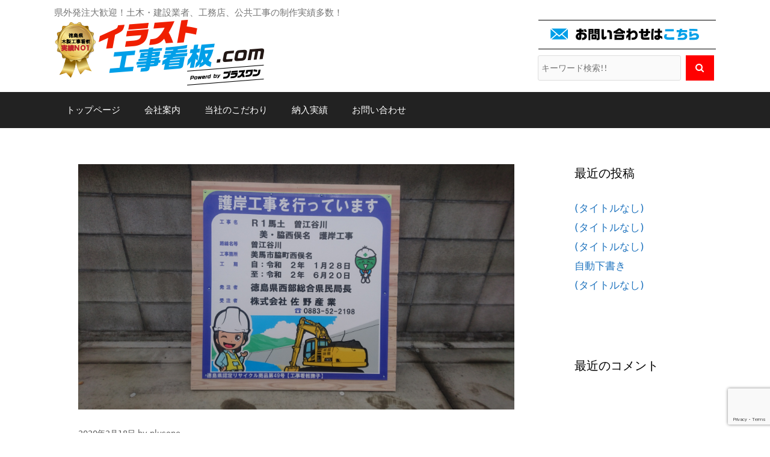

--- FILE ---
content_type: text/html; charset=UTF-8
request_url: https://irasutokoujikanban.com/archives/2902
body_size: 16476
content:
<!DOCTYPE html>
<html dir="ltr" lang="ja" prefix="og: https://ogp.me/ns#">
<head>
	<meta charset="UTF-8">
	<meta http-equiv="X-UA-Compatible" content="IE=edge" />
	<link rel="profile" href="http://gmpg.org/xfn/11">
	<title>| イラスト工事看板.com</title>
	<style>img:is([sizes="auto" i], [sizes^="auto," i]) { contain-intrinsic-size: 3000px 1500px }</style>
	
		<!-- All in One SEO 4.4.6 - aioseo.com -->
		<meta name="robots" content="max-snippet:-1, max-image-preview:large, max-video-preview:-1" />
		<link rel="canonical" href="https://irasutokoujikanban.com/archives/2902" />
		<meta name="generator" content="All in One SEO (AIOSEO) 4.4.6" />
		<meta property="og:locale" content="ja_JP" />
		<meta property="og:site_name" content="イラスト工事看板.com" />
		<meta property="og:type" content="article" />
		<meta property="og:title" content="| イラスト工事看板.com" />
		<meta property="og:url" content="https://irasutokoujikanban.com/archives/2902" />
		<meta property="og:image" content="https://irasutokoujikanban.com/wp-content/uploads/2018/09/logo-simple.png" />
		<meta property="og:image:secure_url" content="https://irasutokoujikanban.com/wp-content/uploads/2018/09/logo-simple.png" />
		<meta property="article:published_time" content="2020-02-18T09:11:18+00:00" />
		<meta property="article:modified_time" content="2020-02-18T09:11:18+00:00" />
		<meta name="twitter:card" content="summary" />
		<meta name="twitter:title" content="| イラスト工事看板.com" />
		<meta name="twitter:image" content="https://irasutokoujikanban.com/wp-content/uploads/2018/09/logo-simple.png" />
		<script type="application/ld+json" class="aioseo-schema">
			{"@context":"https:\/\/schema.org","@graph":[{"@type":"Article","@id":"https:\/\/irasutokoujikanban.com\/archives\/2902#article","name":"| \u30a4\u30e9\u30b9\u30c8\u5de5\u4e8b\u770b\u677f.com","author":{"@id":"https:\/\/irasutokoujikanban.com\/archives\/author\/plusone#author"},"publisher":{"@id":"https:\/\/irasutokoujikanban.com\/#organization"},"image":{"@type":"ImageObject","url":"https:\/\/irasutokoujikanban.com\/wp-content\/uploads\/2020\/02\/DSC_4701.jpg","width":3840,"height":2160},"datePublished":"2020-02-18T09:11:18+09:00","dateModified":"2020-02-18T09:11:18+09:00","inLanguage":"ja","mainEntityOfPage":{"@id":"https:\/\/irasutokoujikanban.com\/archives\/2902#webpage"},"isPartOf":{"@id":"https:\/\/irasutokoujikanban.com\/archives\/2902#webpage"},"articleSection":"\u5ddd\u3067\u306e\u5de5\u4e8b\u95a2\u4fc2, \u7d0d\u5165\u5b9f\u7e3e"},{"@type":"BreadcrumbList","@id":"https:\/\/irasutokoujikanban.com\/archives\/2902#breadcrumblist","itemListElement":[{"@type":"ListItem","@id":"https:\/\/irasutokoujikanban.com\/#listItem","position":1,"item":{"@type":"WebPage","@id":"https:\/\/irasutokoujikanban.com\/","name":"\u5bb6","description":"\u300b \u8a73\u7d30\u3092\u898b\u308b \u30a4\u30e9\u30b9\u30c8\u3067\u89aa\u3057\u307f\u3084\u3059\u304f \u5de5\u4e8b\u5185\u5bb9\u3092\u4f1d\u3048\u308b\uff01 \u30d7\u30e9\u30b9\u30ef\u30f3\u306e\u30a4\u30e9\u30b9\u30c8\u5de5\u4e8b\u770b\u677f \u6628\u4eca\u571f\u6728\u73fe\u5834\u306e\u30a4\u30e1\u30fc","url":"https:\/\/irasutokoujikanban.com\/"}}]},{"@type":"Organization","@id":"https:\/\/irasutokoujikanban.com\/#organization","name":"\u30a4\u30e9\u30b9\u30c8\u5de5\u4e8b\u770b\u677f.com","url":"https:\/\/irasutokoujikanban.com\/","logo":{"@type":"ImageObject","url":"https:\/\/irasutokoujikanban.com\/wp-content\/uploads\/2018\/09\/logo-simple.png","@id":"https:\/\/irasutokoujikanban.com\/#organizationLogo","width":350,"height":111},"image":{"@id":"https:\/\/irasutokoujikanban.com\/#organizationLogo"}},{"@type":"Person","@id":"https:\/\/irasutokoujikanban.com\/archives\/author\/plusone#author","url":"https:\/\/irasutokoujikanban.com\/archives\/author\/plusone","name":"plusone","image":{"@type":"ImageObject","@id":"https:\/\/irasutokoujikanban.com\/archives\/2902#authorImage","url":"https:\/\/secure.gravatar.com\/avatar\/542c8d20acc414e352def533cdc76229f8d43bc194622eb64199a66d980c6c2c?s=96&d=mm&r=g","width":96,"height":96,"caption":"plusone"}},{"@type":"WebPage","@id":"https:\/\/irasutokoujikanban.com\/archives\/2902#webpage","url":"https:\/\/irasutokoujikanban.com\/archives\/2902","name":"| \u30a4\u30e9\u30b9\u30c8\u5de5\u4e8b\u770b\u677f.com","inLanguage":"ja","isPartOf":{"@id":"https:\/\/irasutokoujikanban.com\/#website"},"breadcrumb":{"@id":"https:\/\/irasutokoujikanban.com\/archives\/2902#breadcrumblist"},"author":{"@id":"https:\/\/irasutokoujikanban.com\/archives\/author\/plusone#author"},"creator":{"@id":"https:\/\/irasutokoujikanban.com\/archives\/author\/plusone#author"},"image":{"@type":"ImageObject","url":"https:\/\/irasutokoujikanban.com\/wp-content\/uploads\/2020\/02\/DSC_4701.jpg","@id":"https:\/\/irasutokoujikanban.com\/#mainImage","width":3840,"height":2160},"primaryImageOfPage":{"@id":"https:\/\/irasutokoujikanban.com\/archives\/2902#mainImage"},"datePublished":"2020-02-18T09:11:18+09:00","dateModified":"2020-02-18T09:11:18+09:00"},{"@type":"WebSite","@id":"https:\/\/irasutokoujikanban.com\/#website","url":"https:\/\/irasutokoujikanban.com\/","name":"\u30a4\u30e9\u30b9\u30c8\u5de5\u4e8b\u770b\u677f.com","description":"\u770c\u5916\u767a\u6ce8\u5927\u6b53\u8fce\uff01\u571f\u6728\u30fb\u5efa\u8a2d\u696d\u8005\u3001\u5de5\u52d9\u5e97\u3001\u516c\u5171\u5de5\u4e8b\u306e\u5236\u4f5c\u5b9f\u7e3e\u591a\u6570\uff01","inLanguage":"ja","publisher":{"@id":"https:\/\/irasutokoujikanban.com\/#organization"}}]}
		</script>
		<script type="text/javascript" >
			window.ga=window.ga||function(){(ga.q=ga.q||[]).push(arguments)};ga.l=+new Date;
			ga('create', "UA-128971846-1", 'auto');
			ga('send', 'pageview');
		</script>
		<script async src="https://www.google-analytics.com/analytics.js"></script>
		<!-- All in One SEO -->

<meta name="viewport" content="width=device-width, initial-scale=1"><link rel="alternate" type="application/rss+xml" title="イラスト工事看板.com &raquo; フィード" href="https://irasutokoujikanban.com/feed" />
<link rel="alternate" type="application/rss+xml" title="イラスト工事看板.com &raquo; コメントフィード" href="https://irasutokoujikanban.com/comments/feed" />
<script>
window._wpemojiSettings = {"baseUrl":"https:\/\/s.w.org\/images\/core\/emoji\/16.0.1\/72x72\/","ext":".png","svgUrl":"https:\/\/s.w.org\/images\/core\/emoji\/16.0.1\/svg\/","svgExt":".svg","source":{"concatemoji":"https:\/\/irasutokoujikanban.com\/wp-includes\/js\/wp-emoji-release.min.js?ver=6.8.3"}};
/*! This file is auto-generated */
!function(s,n){var o,i,e;function c(e){try{var t={supportTests:e,timestamp:(new Date).valueOf()};sessionStorage.setItem(o,JSON.stringify(t))}catch(e){}}function p(e,t,n){e.clearRect(0,0,e.canvas.width,e.canvas.height),e.fillText(t,0,0);var t=new Uint32Array(e.getImageData(0,0,e.canvas.width,e.canvas.height).data),a=(e.clearRect(0,0,e.canvas.width,e.canvas.height),e.fillText(n,0,0),new Uint32Array(e.getImageData(0,0,e.canvas.width,e.canvas.height).data));return t.every(function(e,t){return e===a[t]})}function u(e,t){e.clearRect(0,0,e.canvas.width,e.canvas.height),e.fillText(t,0,0);for(var n=e.getImageData(16,16,1,1),a=0;a<n.data.length;a++)if(0!==n.data[a])return!1;return!0}function f(e,t,n,a){switch(t){case"flag":return n(e,"\ud83c\udff3\ufe0f\u200d\u26a7\ufe0f","\ud83c\udff3\ufe0f\u200b\u26a7\ufe0f")?!1:!n(e,"\ud83c\udde8\ud83c\uddf6","\ud83c\udde8\u200b\ud83c\uddf6")&&!n(e,"\ud83c\udff4\udb40\udc67\udb40\udc62\udb40\udc65\udb40\udc6e\udb40\udc67\udb40\udc7f","\ud83c\udff4\u200b\udb40\udc67\u200b\udb40\udc62\u200b\udb40\udc65\u200b\udb40\udc6e\u200b\udb40\udc67\u200b\udb40\udc7f");case"emoji":return!a(e,"\ud83e\udedf")}return!1}function g(e,t,n,a){var r="undefined"!=typeof WorkerGlobalScope&&self instanceof WorkerGlobalScope?new OffscreenCanvas(300,150):s.createElement("canvas"),o=r.getContext("2d",{willReadFrequently:!0}),i=(o.textBaseline="top",o.font="600 32px Arial",{});return e.forEach(function(e){i[e]=t(o,e,n,a)}),i}function t(e){var t=s.createElement("script");t.src=e,t.defer=!0,s.head.appendChild(t)}"undefined"!=typeof Promise&&(o="wpEmojiSettingsSupports",i=["flag","emoji"],n.supports={everything:!0,everythingExceptFlag:!0},e=new Promise(function(e){s.addEventListener("DOMContentLoaded",e,{once:!0})}),new Promise(function(t){var n=function(){try{var e=JSON.parse(sessionStorage.getItem(o));if("object"==typeof e&&"number"==typeof e.timestamp&&(new Date).valueOf()<e.timestamp+604800&&"object"==typeof e.supportTests)return e.supportTests}catch(e){}return null}();if(!n){if("undefined"!=typeof Worker&&"undefined"!=typeof OffscreenCanvas&&"undefined"!=typeof URL&&URL.createObjectURL&&"undefined"!=typeof Blob)try{var e="postMessage("+g.toString()+"("+[JSON.stringify(i),f.toString(),p.toString(),u.toString()].join(",")+"));",a=new Blob([e],{type:"text/javascript"}),r=new Worker(URL.createObjectURL(a),{name:"wpTestEmojiSupports"});return void(r.onmessage=function(e){c(n=e.data),r.terminate(),t(n)})}catch(e){}c(n=g(i,f,p,u))}t(n)}).then(function(e){for(var t in e)n.supports[t]=e[t],n.supports.everything=n.supports.everything&&n.supports[t],"flag"!==t&&(n.supports.everythingExceptFlag=n.supports.everythingExceptFlag&&n.supports[t]);n.supports.everythingExceptFlag=n.supports.everythingExceptFlag&&!n.supports.flag,n.DOMReady=!1,n.readyCallback=function(){n.DOMReady=!0}}).then(function(){return e}).then(function(){var e;n.supports.everything||(n.readyCallback(),(e=n.source||{}).concatemoji?t(e.concatemoji):e.wpemoji&&e.twemoji&&(t(e.twemoji),t(e.wpemoji)))}))}((window,document),window._wpemojiSettings);
</script>
<link rel='stylesheet' id='sbi_styles-css' href='https://irasutokoujikanban.com/wp-content/plugins/instagram-feed/css/sbi-styles.min.css?ver=6.1.5' media='all' />
<style id='wp-emoji-styles-inline-css'>

	img.wp-smiley, img.emoji {
		display: inline !important;
		border: none !important;
		box-shadow: none !important;
		height: 1em !important;
		width: 1em !important;
		margin: 0 0.07em !important;
		vertical-align: -0.1em !important;
		background: none !important;
		padding: 0 !important;
	}
</style>
<link rel='stylesheet' id='wp-block-library-css' href='https://irasutokoujikanban.com/wp-includes/css/dist/block-library/style.min.css?ver=6.8.3' media='all' />
<style id='classic-theme-styles-inline-css'>
/*! This file is auto-generated */
.wp-block-button__link{color:#fff;background-color:#32373c;border-radius:9999px;box-shadow:none;text-decoration:none;padding:calc(.667em + 2px) calc(1.333em + 2px);font-size:1.125em}.wp-block-file__button{background:#32373c;color:#fff;text-decoration:none}
</style>
<style id='global-styles-inline-css'>
:root{--wp--preset--aspect-ratio--square: 1;--wp--preset--aspect-ratio--4-3: 4/3;--wp--preset--aspect-ratio--3-4: 3/4;--wp--preset--aspect-ratio--3-2: 3/2;--wp--preset--aspect-ratio--2-3: 2/3;--wp--preset--aspect-ratio--16-9: 16/9;--wp--preset--aspect-ratio--9-16: 9/16;--wp--preset--color--black: #000000;--wp--preset--color--cyan-bluish-gray: #abb8c3;--wp--preset--color--white: #ffffff;--wp--preset--color--pale-pink: #f78da7;--wp--preset--color--vivid-red: #cf2e2e;--wp--preset--color--luminous-vivid-orange: #ff6900;--wp--preset--color--luminous-vivid-amber: #fcb900;--wp--preset--color--light-green-cyan: #7bdcb5;--wp--preset--color--vivid-green-cyan: #00d084;--wp--preset--color--pale-cyan-blue: #8ed1fc;--wp--preset--color--vivid-cyan-blue: #0693e3;--wp--preset--color--vivid-purple: #9b51e0;--wp--preset--color--contrast: var(--contrast);--wp--preset--color--contrast-2: var(--contrast-2);--wp--preset--color--contrast-3: var(--contrast-3);--wp--preset--color--base: var(--base);--wp--preset--color--base-2: var(--base-2);--wp--preset--color--base-3: var(--base-3);--wp--preset--color--accent: var(--accent);--wp--preset--gradient--vivid-cyan-blue-to-vivid-purple: linear-gradient(135deg,rgba(6,147,227,1) 0%,rgb(155,81,224) 100%);--wp--preset--gradient--light-green-cyan-to-vivid-green-cyan: linear-gradient(135deg,rgb(122,220,180) 0%,rgb(0,208,130) 100%);--wp--preset--gradient--luminous-vivid-amber-to-luminous-vivid-orange: linear-gradient(135deg,rgba(252,185,0,1) 0%,rgba(255,105,0,1) 100%);--wp--preset--gradient--luminous-vivid-orange-to-vivid-red: linear-gradient(135deg,rgba(255,105,0,1) 0%,rgb(207,46,46) 100%);--wp--preset--gradient--very-light-gray-to-cyan-bluish-gray: linear-gradient(135deg,rgb(238,238,238) 0%,rgb(169,184,195) 100%);--wp--preset--gradient--cool-to-warm-spectrum: linear-gradient(135deg,rgb(74,234,220) 0%,rgb(151,120,209) 20%,rgb(207,42,186) 40%,rgb(238,44,130) 60%,rgb(251,105,98) 80%,rgb(254,248,76) 100%);--wp--preset--gradient--blush-light-purple: linear-gradient(135deg,rgb(255,206,236) 0%,rgb(152,150,240) 100%);--wp--preset--gradient--blush-bordeaux: linear-gradient(135deg,rgb(254,205,165) 0%,rgb(254,45,45) 50%,rgb(107,0,62) 100%);--wp--preset--gradient--luminous-dusk: linear-gradient(135deg,rgb(255,203,112) 0%,rgb(199,81,192) 50%,rgb(65,88,208) 100%);--wp--preset--gradient--pale-ocean: linear-gradient(135deg,rgb(255,245,203) 0%,rgb(182,227,212) 50%,rgb(51,167,181) 100%);--wp--preset--gradient--electric-grass: linear-gradient(135deg,rgb(202,248,128) 0%,rgb(113,206,126) 100%);--wp--preset--gradient--midnight: linear-gradient(135deg,rgb(2,3,129) 0%,rgb(40,116,252) 100%);--wp--preset--font-size--small: 13px;--wp--preset--font-size--medium: 20px;--wp--preset--font-size--large: 36px;--wp--preset--font-size--x-large: 42px;--wp--preset--spacing--20: 0.44rem;--wp--preset--spacing--30: 0.67rem;--wp--preset--spacing--40: 1rem;--wp--preset--spacing--50: 1.5rem;--wp--preset--spacing--60: 2.25rem;--wp--preset--spacing--70: 3.38rem;--wp--preset--spacing--80: 5.06rem;--wp--preset--shadow--natural: 6px 6px 9px rgba(0, 0, 0, 0.2);--wp--preset--shadow--deep: 12px 12px 50px rgba(0, 0, 0, 0.4);--wp--preset--shadow--sharp: 6px 6px 0px rgba(0, 0, 0, 0.2);--wp--preset--shadow--outlined: 6px 6px 0px -3px rgba(255, 255, 255, 1), 6px 6px rgba(0, 0, 0, 1);--wp--preset--shadow--crisp: 6px 6px 0px rgba(0, 0, 0, 1);}:where(.is-layout-flex){gap: 0.5em;}:where(.is-layout-grid){gap: 0.5em;}body .is-layout-flex{display: flex;}.is-layout-flex{flex-wrap: wrap;align-items: center;}.is-layout-flex > :is(*, div){margin: 0;}body .is-layout-grid{display: grid;}.is-layout-grid > :is(*, div){margin: 0;}:where(.wp-block-columns.is-layout-flex){gap: 2em;}:where(.wp-block-columns.is-layout-grid){gap: 2em;}:where(.wp-block-post-template.is-layout-flex){gap: 1.25em;}:where(.wp-block-post-template.is-layout-grid){gap: 1.25em;}.has-black-color{color: var(--wp--preset--color--black) !important;}.has-cyan-bluish-gray-color{color: var(--wp--preset--color--cyan-bluish-gray) !important;}.has-white-color{color: var(--wp--preset--color--white) !important;}.has-pale-pink-color{color: var(--wp--preset--color--pale-pink) !important;}.has-vivid-red-color{color: var(--wp--preset--color--vivid-red) !important;}.has-luminous-vivid-orange-color{color: var(--wp--preset--color--luminous-vivid-orange) !important;}.has-luminous-vivid-amber-color{color: var(--wp--preset--color--luminous-vivid-amber) !important;}.has-light-green-cyan-color{color: var(--wp--preset--color--light-green-cyan) !important;}.has-vivid-green-cyan-color{color: var(--wp--preset--color--vivid-green-cyan) !important;}.has-pale-cyan-blue-color{color: var(--wp--preset--color--pale-cyan-blue) !important;}.has-vivid-cyan-blue-color{color: var(--wp--preset--color--vivid-cyan-blue) !important;}.has-vivid-purple-color{color: var(--wp--preset--color--vivid-purple) !important;}.has-black-background-color{background-color: var(--wp--preset--color--black) !important;}.has-cyan-bluish-gray-background-color{background-color: var(--wp--preset--color--cyan-bluish-gray) !important;}.has-white-background-color{background-color: var(--wp--preset--color--white) !important;}.has-pale-pink-background-color{background-color: var(--wp--preset--color--pale-pink) !important;}.has-vivid-red-background-color{background-color: var(--wp--preset--color--vivid-red) !important;}.has-luminous-vivid-orange-background-color{background-color: var(--wp--preset--color--luminous-vivid-orange) !important;}.has-luminous-vivid-amber-background-color{background-color: var(--wp--preset--color--luminous-vivid-amber) !important;}.has-light-green-cyan-background-color{background-color: var(--wp--preset--color--light-green-cyan) !important;}.has-vivid-green-cyan-background-color{background-color: var(--wp--preset--color--vivid-green-cyan) !important;}.has-pale-cyan-blue-background-color{background-color: var(--wp--preset--color--pale-cyan-blue) !important;}.has-vivid-cyan-blue-background-color{background-color: var(--wp--preset--color--vivid-cyan-blue) !important;}.has-vivid-purple-background-color{background-color: var(--wp--preset--color--vivid-purple) !important;}.has-black-border-color{border-color: var(--wp--preset--color--black) !important;}.has-cyan-bluish-gray-border-color{border-color: var(--wp--preset--color--cyan-bluish-gray) !important;}.has-white-border-color{border-color: var(--wp--preset--color--white) !important;}.has-pale-pink-border-color{border-color: var(--wp--preset--color--pale-pink) !important;}.has-vivid-red-border-color{border-color: var(--wp--preset--color--vivid-red) !important;}.has-luminous-vivid-orange-border-color{border-color: var(--wp--preset--color--luminous-vivid-orange) !important;}.has-luminous-vivid-amber-border-color{border-color: var(--wp--preset--color--luminous-vivid-amber) !important;}.has-light-green-cyan-border-color{border-color: var(--wp--preset--color--light-green-cyan) !important;}.has-vivid-green-cyan-border-color{border-color: var(--wp--preset--color--vivid-green-cyan) !important;}.has-pale-cyan-blue-border-color{border-color: var(--wp--preset--color--pale-cyan-blue) !important;}.has-vivid-cyan-blue-border-color{border-color: var(--wp--preset--color--vivid-cyan-blue) !important;}.has-vivid-purple-border-color{border-color: var(--wp--preset--color--vivid-purple) !important;}.has-vivid-cyan-blue-to-vivid-purple-gradient-background{background: var(--wp--preset--gradient--vivid-cyan-blue-to-vivid-purple) !important;}.has-light-green-cyan-to-vivid-green-cyan-gradient-background{background: var(--wp--preset--gradient--light-green-cyan-to-vivid-green-cyan) !important;}.has-luminous-vivid-amber-to-luminous-vivid-orange-gradient-background{background: var(--wp--preset--gradient--luminous-vivid-amber-to-luminous-vivid-orange) !important;}.has-luminous-vivid-orange-to-vivid-red-gradient-background{background: var(--wp--preset--gradient--luminous-vivid-orange-to-vivid-red) !important;}.has-very-light-gray-to-cyan-bluish-gray-gradient-background{background: var(--wp--preset--gradient--very-light-gray-to-cyan-bluish-gray) !important;}.has-cool-to-warm-spectrum-gradient-background{background: var(--wp--preset--gradient--cool-to-warm-spectrum) !important;}.has-blush-light-purple-gradient-background{background: var(--wp--preset--gradient--blush-light-purple) !important;}.has-blush-bordeaux-gradient-background{background: var(--wp--preset--gradient--blush-bordeaux) !important;}.has-luminous-dusk-gradient-background{background: var(--wp--preset--gradient--luminous-dusk) !important;}.has-pale-ocean-gradient-background{background: var(--wp--preset--gradient--pale-ocean) !important;}.has-electric-grass-gradient-background{background: var(--wp--preset--gradient--electric-grass) !important;}.has-midnight-gradient-background{background: var(--wp--preset--gradient--midnight) !important;}.has-small-font-size{font-size: var(--wp--preset--font-size--small) !important;}.has-medium-font-size{font-size: var(--wp--preset--font-size--medium) !important;}.has-large-font-size{font-size: var(--wp--preset--font-size--large) !important;}.has-x-large-font-size{font-size: var(--wp--preset--font-size--x-large) !important;}
:where(.wp-block-post-template.is-layout-flex){gap: 1.25em;}:where(.wp-block-post-template.is-layout-grid){gap: 1.25em;}
:where(.wp-block-columns.is-layout-flex){gap: 2em;}:where(.wp-block-columns.is-layout-grid){gap: 2em;}
:root :where(.wp-block-pullquote){font-size: 1.5em;line-height: 1.6;}
</style>
<link rel='stylesheet' id='contact-form-7-css' href='https://irasutokoujikanban.com/wp-content/plugins/contact-form-7/includes/css/styles.css?ver=6.1.1' media='all' />
<link rel='stylesheet' id='wc-shortcodes-style-css' href='https://irasutokoujikanban.com/wp-content/plugins/wc-shortcodes/public/assets/css/style.css?ver=3.45' media='all' />
<link rel='stylesheet' id='parent-style-css' href='https://irasutokoujikanban.com/wp-content/themes/generatepress/style.css?ver=6.8.3' media='all' />
<link rel='stylesheet' id='child-style-css' href='https://irasutokoujikanban.com/wp-content/themes/generatepress-child/style.css?ver=6.8.3' media='all' />
<link rel='stylesheet' id='generate-style-grid-css' href='https://irasutokoujikanban.com/wp-content/themes/generatepress/assets/css/unsemantic-grid.min.css?ver=3.3.1' media='all' />
<link rel='stylesheet' id='generate-style-css' href='https://irasutokoujikanban.com/wp-content/themes/generatepress/assets/css/style.min.css?ver=3.3.1' media='all' />
<style id='generate-style-inline-css'>
body{background-color:#ffffff;color:#000000;}a{color:#1e73be;}a:visited{color:#5e90bc;}a:hover, a:focus, a:active{color:#00cc77;}body .grid-container{max-width:1100px;}.wp-block-group__inner-container{max-width:1100px;margin-left:auto;margin-right:auto;}.generate-back-to-top{font-size:20px;border-radius:3px;position:fixed;bottom:30px;right:30px;line-height:40px;width:40px;text-align:center;z-index:10;transition:opacity 300ms ease-in-out;opacity:0.1;transform:translateY(1000px);}.generate-back-to-top__show{opacity:1;transform:translateY(0);}.navigation-search{position:absolute;left:-99999px;pointer-events:none;visibility:hidden;z-index:20;width:100%;top:0;transition:opacity 100ms ease-in-out;opacity:0;}.navigation-search.nav-search-active{left:0;right:0;pointer-events:auto;visibility:visible;opacity:1;}.navigation-search input[type="search"]{outline:0;border:0;vertical-align:bottom;line-height:1;opacity:0.9;width:100%;z-index:20;border-radius:0;-webkit-appearance:none;height:60px;}.navigation-search input::-ms-clear{display:none;width:0;height:0;}.navigation-search input::-ms-reveal{display:none;width:0;height:0;}.navigation-search input::-webkit-search-decoration, .navigation-search input::-webkit-search-cancel-button, .navigation-search input::-webkit-search-results-button, .navigation-search input::-webkit-search-results-decoration{display:none;}.main-navigation li.search-item{z-index:21;}li.search-item.active{transition:opacity 100ms ease-in-out;}.nav-left-sidebar .main-navigation li.search-item.active,.nav-right-sidebar .main-navigation li.search-item.active{width:auto;display:inline-block;float:right;}.gen-sidebar-nav .navigation-search{top:auto;bottom:0;}:root{--contrast:#222222;--contrast-2:#575760;--contrast-3:#b2b2be;--base:#f0f0f0;--base-2:#f7f8f9;--base-3:#ffffff;--accent:#1e73be;}:root .has-contrast-color{color:var(--contrast);}:root .has-contrast-background-color{background-color:var(--contrast);}:root .has-contrast-2-color{color:var(--contrast-2);}:root .has-contrast-2-background-color{background-color:var(--contrast-2);}:root .has-contrast-3-color{color:var(--contrast-3);}:root .has-contrast-3-background-color{background-color:var(--contrast-3);}:root .has-base-color{color:var(--base);}:root .has-base-background-color{background-color:var(--base);}:root .has-base-2-color{color:var(--base-2);}:root .has-base-2-background-color{background-color:var(--base-2);}:root .has-base-3-color{color:var(--base-3);}:root .has-base-3-background-color{background-color:var(--base-3);}:root .has-accent-color{color:var(--accent);}:root .has-accent-background-color{background-color:var(--accent);}body, button, input, select, textarea{font-family:-apple-system, system-ui, BlinkMacSystemFont, "Segoe UI", Helvetica, Arial, sans-serif, "Apple Color Emoji", "Segoe UI Emoji", "Segoe UI Symbol";font-size:15px;}body{line-height:1.6;}.entry-content > [class*="wp-block-"]:not(:last-child):not(.wp-block-heading){margin-bottom:1.5em;}.main-title{font-size:45px;}.main-navigation .main-nav ul ul li a{font-size:14px;}.sidebar .widget, .footer-widgets .widget{font-size:17px;}h1{font-weight:300;font-size:40px;}h2{font-weight:300;font-size:30px;}h3{font-size:20px;}h4{font-size:inherit;}h5{font-size:inherit;}@media (max-width:768px){.main-title{font-size:30px;}h1{font-size:30px;}h2{font-size:25px;}}.top-bar{background-color:#636363;color:#ffffff;}.top-bar a{color:#ffffff;}.top-bar a:hover{color:#303030;}.site-header{background-color:#ffffff;color:#3a3a3a;}.site-header a{color:#3a3a3a;}.main-title a,.main-title a:hover{color:#222222;}.site-description{color:#757575;}.main-navigation,.main-navigation ul ul{background-color:#222222;}.main-navigation .main-nav ul li a, .main-navigation .menu-toggle, .main-navigation .menu-bar-items{color:#ffffff;}.main-navigation .main-nav ul li:not([class*="current-menu-"]):hover > a, .main-navigation .main-nav ul li:not([class*="current-menu-"]):focus > a, .main-navigation .main-nav ul li.sfHover:not([class*="current-menu-"]) > a, .main-navigation .menu-bar-item:hover > a, .main-navigation .menu-bar-item.sfHover > a{color:#ffffff;background-color:#3f3f3f;}button.menu-toggle:hover,button.menu-toggle:focus,.main-navigation .mobile-bar-items a,.main-navigation .mobile-bar-items a:hover,.main-navigation .mobile-bar-items a:focus{color:#ffffff;}.main-navigation .main-nav ul li[class*="current-menu-"] > a{color:#ffffff;background-color:#3f3f3f;}.navigation-search input[type="search"],.navigation-search input[type="search"]:active, .navigation-search input[type="search"]:focus, .main-navigation .main-nav ul li.search-item.active > a, .main-navigation .menu-bar-items .search-item.active > a{color:#ffffff;background-color:#3f3f3f;}.main-navigation ul ul{background-color:#3f3f3f;}.main-navigation .main-nav ul ul li a{color:#ffffff;}.main-navigation .main-nav ul ul li:not([class*="current-menu-"]):hover > a,.main-navigation .main-nav ul ul li:not([class*="current-menu-"]):focus > a, .main-navigation .main-nav ul ul li.sfHover:not([class*="current-menu-"]) > a{color:#ffffff;background-color:#4f4f4f;}.main-navigation .main-nav ul ul li[class*="current-menu-"] > a{color:#ffffff;background-color:#4f4f4f;}.separate-containers .inside-article, .separate-containers .comments-area, .separate-containers .page-header, .one-container .container, .separate-containers .paging-navigation, .inside-page-header{background-color:#ffffff;}.entry-meta{color:#595959;}.entry-meta a{color:#595959;}.entry-meta a:hover{color:#1e73be;}.sidebar .widget{background-color:#ffffff;}.sidebar .widget .widget-title{color:#000000;}.footer-widgets{background-color:#ffffff;}.footer-widgets .widget-title{color:#000000;}.site-info{color:#ffffff;background-color:#222222;}.site-info a{color:#ffffff;}.site-info a:hover{color:#606060;}.footer-bar .widget_nav_menu .current-menu-item a{color:#606060;}input[type="text"],input[type="email"],input[type="url"],input[type="password"],input[type="search"],input[type="tel"],input[type="number"],textarea,select{color:#666666;background-color:#fafafa;border-color:#cccccc;}input[type="text"]:focus,input[type="email"]:focus,input[type="url"]:focus,input[type="password"]:focus,input[type="search"]:focus,input[type="tel"]:focus,input[type="number"]:focus,textarea:focus,select:focus{color:#666666;background-color:#ffffff;border-color:#bfbfbf;}button,html input[type="button"],input[type="reset"],input[type="submit"],a.button,a.wp-block-button__link:not(.has-background){color:#ffffff;background-color:#666666;}button:hover,html input[type="button"]:hover,input[type="reset"]:hover,input[type="submit"]:hover,a.button:hover,button:focus,html input[type="button"]:focus,input[type="reset"]:focus,input[type="submit"]:focus,a.button:focus,a.wp-block-button__link:not(.has-background):active,a.wp-block-button__link:not(.has-background):focus,a.wp-block-button__link:not(.has-background):hover{color:#ffffff;background-color:#3f3f3f;}a.generate-back-to-top{background-color:rgba( 0,0,0,0.4 );color:#ffffff;}a.generate-back-to-top:hover,a.generate-back-to-top:focus{background-color:rgba( 0,0,0,0.6 );color:#ffffff;}:root{--gp-search-modal-bg-color:var(--base-3);--gp-search-modal-text-color:var(--contrast);--gp-search-modal-overlay-bg-color:rgba(0,0,0,0.2);}@media (max-width:768px){.main-navigation .menu-bar-item:hover > a, .main-navigation .menu-bar-item.sfHover > a{background:none;color:#ffffff;}}.inside-top-bar{padding:10px;}.inside-header{padding:40px;}.site-main .wp-block-group__inner-container{padding:40px;}.entry-content .alignwide, body:not(.no-sidebar) .entry-content .alignfull{margin-left:-40px;width:calc(100% + 80px);max-width:calc(100% + 80px);}.rtl .menu-item-has-children .dropdown-menu-toggle{padding-left:20px;}.rtl .main-navigation .main-nav ul li.menu-item-has-children > a{padding-right:20px;}.site-info{padding:20px;}@media (max-width:768px){.separate-containers .inside-article, .separate-containers .comments-area, .separate-containers .page-header, .separate-containers .paging-navigation, .one-container .site-content, .inside-page-header{padding:30px;}.site-main .wp-block-group__inner-container{padding:30px;}.site-info{padding-right:10px;padding-left:10px;}.entry-content .alignwide, body:not(.no-sidebar) .entry-content .alignfull{margin-left:-30px;width:calc(100% + 60px);max-width:calc(100% + 60px);}}.one-container .sidebar .widget{padding:0px;}/* End cached CSS */@media (max-width:768px){.main-navigation .menu-toggle,.main-navigation .mobile-bar-items,.sidebar-nav-mobile:not(#sticky-placeholder){display:block;}.main-navigation ul,.gen-sidebar-nav{display:none;}[class*="nav-float-"] .site-header .inside-header > *{float:none;clear:both;}}
</style>
<link rel='stylesheet' id='generate-mobile-style-css' href='https://irasutokoujikanban.com/wp-content/themes/generatepress/assets/css/mobile.min.css?ver=3.3.1' media='all' />
<link rel='stylesheet' id='generate-font-icons-css' href='https://irasutokoujikanban.com/wp-content/themes/generatepress/assets/css/components/font-icons.min.css?ver=3.3.1' media='all' />
<link rel='stylesheet' id='generate-child-css' href='https://irasutokoujikanban.com/wp-content/themes/generatepress-child/style.css?ver=1540965686' media='all' />
<link rel='stylesheet' id='fancybox-css' href='https://irasutokoujikanban.com/wp-content/plugins/easy-fancybox/css/jquery.fancybox.min.css?ver=1.3.24' media='screen' />
<link rel='stylesheet' id='wordpresscanvas-font-awesome-css' href='https://irasutokoujikanban.com/wp-content/plugins/wc-shortcodes/public/assets/css/font-awesome.min.css?ver=4.7.0' media='all' />
<script src="https://irasutokoujikanban.com/wp-includes/js/jquery/jquery.min.js?ver=3.7.1" id="jquery-core-js"></script>
<script src="https://irasutokoujikanban.com/wp-includes/js/jquery/jquery-migrate.min.js?ver=3.4.1" id="jquery-migrate-js"></script>
<link rel="https://api.w.org/" href="https://irasutokoujikanban.com/wp-json/" /><link rel="alternate" title="JSON" type="application/json" href="https://irasutokoujikanban.com/wp-json/wp/v2/posts/2902" /><link rel="EditURI" type="application/rsd+xml" title="RSD" href="https://irasutokoujikanban.com/xmlrpc.php?rsd" />
<meta name="generator" content="WordPress 6.8.3" />
<link rel='shortlink' href='https://irasutokoujikanban.com/?p=2902' />
<link rel="alternate" title="oEmbed (JSON)" type="application/json+oembed" href="https://irasutokoujikanban.com/wp-json/oembed/1.0/embed?url=https%3A%2F%2Firasutokoujikanban.com%2Farchives%2F2902" />
<link rel="alternate" title="oEmbed (XML)" type="text/xml+oembed" href="https://irasutokoujikanban.com/wp-json/oembed/1.0/embed?url=https%3A%2F%2Firasutokoujikanban.com%2Farchives%2F2902&#038;format=xml" />
<script src="//www.google.com/recaptcha/api.js"></script>
<script type="text/javascript">
jQuery(function() {
	// reCAPTCHAの挿入
	jQuery( '.mw_wp_form_input button, .mw_wp_form_input input[type="submit"]' ).before( '<div data-callback="syncerRecaptchaCallback" data-sitekey="6LdoiEEcAAAAAFg4yKdj0TjQBJlGCyUhdreEh7lv" class="g-recaptcha"></div>' );
	// [input] Add disabled to input or button
	jQuery( '.mw_wp_form_input button, .mw_wp_form_input input[type="submit"]' ).attr( "disabled", "disabled" );
	// [confirm] Remove disabled
	jQuery( '.mw_wp_form_confirm input, .mw_wp_form_confirm select, .mw_wp_form_confirm textarea, .mw_wp_form_confirm button' ).removeAttr( 'disabled' );
});
// reCAPTCHA Callback
function syncerRecaptchaCallback( code ) {
	if(code != "") {
		jQuery( '.mw_wp_form_input button, .mw_wp_form_input input[type="submit"]' ).removeAttr( 'disabled' );
	}
}
</script>
<style type="text/css">
.g-recaptcha { margin: 20px 0 15px; }.g-recaptcha > div { margin: 0 auto; }</style>
<style>.recentcomments a{display:inline !important;padding:0 !important;margin:0 !important;}</style><link rel="icon" href="https://irasutokoujikanban.com/wp-content/uploads/2018/11/cropped-43709519_330613347500422_5365523839109300224_n-32x32.png" sizes="32x32" />
<link rel="icon" href="https://irasutokoujikanban.com/wp-content/uploads/2018/11/cropped-43709519_330613347500422_5365523839109300224_n-192x192.png" sizes="192x192" />
<link rel="apple-touch-icon" href="https://irasutokoujikanban.com/wp-content/uploads/2018/11/cropped-43709519_330613347500422_5365523839109300224_n-180x180.png" />
<meta name="msapplication-TileImage" content="https://irasutokoujikanban.com/wp-content/uploads/2018/11/cropped-43709519_330613347500422_5365523839109300224_n-270x270.png" />
		<style id="wp-custom-css">
			.copyright-bar{
	display:none;
}
/* ヘッダー余白 */
.inside-header{
	padding-left:30px!important;
	padding-right:30px!important;
}
#footer-widgets{
	background-color:#eaeaea;
}
/* 検索窓 */
#search-2{
	display:none;
}
input.searchfieldoriginal {
  font-size: 14px;
  width: 75%;
  margin-top: 10px;
  margin-right: 3px;
  margin-left: 1.5em;
  padding: 20px 5px!important;
  border: 1px solid #ddd;
  border-radius: 3px;
}
input.searchsubmitoriginal {
  font-family: FontAwesome;
  font-size: 1em;
  padding: 0px;
  cursor: pointer;
  color: #fff;
  border: none;
  background: transparent;
  background-color:red!important;
	width: 15%;
	height:2.8em!important;
}
.searchsubmit:hover {
  opacity: .6;
}
.search-item{
	display:none;
}
@media screen and (max-width: 767px) {
.header-widget{
	display:none;
	}
}
/* トップページ上部余白 */
.page-id-8 .entry-header{
	display:none;
}
.page-id-8 .entry-content{
	margin:0em;
}
.page-id-8 .inside-article{
	padding-top:0;
}
.page-id-8 #main{
	margin-top:0em;
}
.inside-header{
	padding:10px;
}
/* 画像リンク少し明るく */
a:hover img{
opacity:0.8;
filter:alpha(opacity=80);
-ms-filter: "alpha( opacity=80 )";
}
/* 見出し */
h1{
width:100%;
font-size:1.7em;
font-weight:bold;
color: #000;/*文字色*/
padding: 0.3em;/*文字周りの余白*/
display: inline-block;/*おまじない*/
line-height: 1.3;/*行高*/
background: #eaeaea;/*背景色*/
vertical-align: middle;/*上下中央*/
}
h1:before {
font-size:0.8em;
content: '■';
color: red;
margin-left: 8px;
	margin-right: 8px;
vertical-align: middle;/*上下中央*/
}
h2{
	font-size:1.5em;
	font-weight:bold;
}
h3{
	font-size:1.2em;
	font-weight:bold;
	margin-bottom:5px
}
h4 {
  position: relative;
  padding: 0.6em;
  background: #ffe100;
	font-size:1.2em;
	font-weight:bold;
}

h4:after {
position: absolute;
content: '';
top: 100%;
left: 30px;
border: 15px solid transparent;
border-top: 15px solid #ffe100;
width: 0;
height: 0;
}

/* トップのトピックス */
.lcp_catlist{
	position: relative;
	padding: 0; 
	margin: 0; 
}
.lcp_catlist a {
	color:#000;
  text-decoration: none;
	font-size:1.1em;
}
.lcp_catlist a:before {
font-size:0.5em;
content: '▶︎';
color: black;
vertical-align: middle;/*上下中央*/
}
.lcp_catlist a:hover {
	text-decoration: underline;
}
ul.lcp_catlist li {
	list-style:none;
height: auto;
	margin-top:0.5em;
	min-height:50px;
	border-bottom: 1px dashed #bbb;
}
ul.lcp_catlist li img {
	float: left;
	margin-right: 10px;
	padding: 0;
	border-radius: 3px;
}
ul.lcp_catlist p {
	font-size:0.8em;
	margin-right: 10px;
	margin-bottom:0px;
 margin-top: 0px;
	padding: 5px 0 5px 0;
	border-radius: 10px;
}
@media screen and (max-width: 440px){
	.article ul,
	.article ol{
		padding-left: 0;
	}
	ul.lcp_catlist li {
		list-style:none;
height: auto;
	min-height:60px;
	}
ul.lcp_catlist li img {
height:50px;
width:50px;
}
ul.lcp_catlist p {
	text-align:right;
	font-size:0.8em;
	margin-right: 10px;
 margin-top: 0px;
	padding: 0px 0 0px 0;
	border-radius: 10px;
}
}
/* iphone plus */
@media screen and (max-width: 414px){
	.article ul,
	.article ol{
		padding-left: 0;
	}
	ul.lcp_catlist li {
		list-style:none;
height: auto;
	min-height:60px;
	}
ul.lcp_catlist li img {
height:50px;
width:50px;
}
ul.lcp_catlist p {
	text-align:right;
	font-size:0.8em;
	margin-right: 10px;
 margin-top: 0px;
	padding: 0px 0 0px 0;
	border-radius: 10px;
}
}
/*罫線*/
hr.toppostlist{
  height: 1px;
	margin-bottom: 0;
}
/* タイトル左右 */
.titleleft {
	  display: table-cell;
	  width: 60%;
}
.titleright {
	  display: table-cell;
	  width: 40%;
   text-align: right; /* 文章を右寄せする */
	font-size:0.9em;
}
.titlebar {
  width: 100%;
  display: table;
}
.cb{
	clear:both;
}
.square_btn{
    position: relative;
    display: inline-block;
    padding: 0.3em 0.7em;
    text-decoration: none;
    color: #fff;
    background: #000;
    transition: .4s;
	border-radius: 3px;
  }
.square_btn:hover {
    background: #4d4d4d;
    color: white;
	    text-decoration: none;
}
/* トップの納入実績新着 */
#wc-shortcodes-posts-1{
    display: flex!important;
    flex-direction: row!important;
    flex-wrap: wrap-reverse!important;
}
.wc-shortcodes-post-box{
	width:33%!important;
	margin:0px!important;
}
.wc-shortcodes-post-border{
	border:none!important;
	padding:0px!important;
	margin:2px!important;
}
/* 会社概要のテーブル */
.kaisha {
width: 100%;
border-collapse : collapse; 
}
.kaisha th,
.kaisha td {
border: 1px solid #ccc;
padding: 10px;
}
 
.kaisha th {
font-weight: bold;
background-color: #dedede; 
width:20%;
}
 
@media screen and (max-width: 767px) {
.kaisha{
	width:100%;
	border-collapse : collapse; 
}
.kaisha tr,
.kaisha td,
.kaisha th {display:block;}
.kaisha th {width:auto;}
 
}
/* 取扱商品 */
#etcbox{
	height:50px;
}
.etccircle{
	display:block;
	position:relative;
	bottom:50px;
  margin: auto;
}
.recycletoha{
	display:block;
	position:relative;
	bottom:80px;
	right:5px;
  margin: auto;
}
.underline{
	border-bottom:1px solid #d3d3d3;
}
/* お問い合わせフォーム */
input{
	width:100%;
	height:2em;
	margin-top:5px;
}
input[type="submit"]{
	height:3em;
	background-color: #000;
}
/* 必須マーク */
.must {
	background: #FF1A00;
}
/* 任意マーク */
.free {
	background: #999;
}
.must,
.free {
	color: #FFF;
	border-radius: 3px;
	font-size: 12px;
	margin-left: 8px;
	padding: 3px 8px;
	letter-spacing: 0.2em;
}
/* 住所自動入力*/
span.short-left{
	float:left;
}
#zip{
	width:100px;
}
#pref{
	width:100px;
}
/* こだわりページ*/
#underdashline{
	border-bottom: 1px dashed #d3d3d3;
	padding-bottom:10px;
}
ul.square li{
	 list-style: square!important;
	margin-left:1.6em;
	margin-bottom:10px;
}
/* 取り組みページ*/
#recyclemark{
	display:block;
	position:relative;
 margin: auto;	
}
.backbtn{
    position: relative;
    display: inline-block;
    font-weight: bold;
    padding: 0.25em 0.5em;
    text-decoration: none;
    color: #fff;
    background: #000;
    transition: .4s;
  }

.backbtn:hover {
    background: yellow;
    color: black;
}

/* 納入実績ギャラリー */
#bg_layer {
  display: none;
  position: fixed;
  top: 0;
  left: 0;
  height: 100%;
  width: 100%;
  background: #000;
  opacity: 0.60;
  filter: alpha(opacity=60);
  z-index: 10;
}
 
#over_layer {
  display: none;
  position: fixed;
  top: 50%;
  left: 50%;
  z-index: 15;
}
 
/*---IE6 対策---*/ 
* html #bg_layer {
  position: absolute;
}
 
/*---IE6 対策---*/ 
* html #over_layer {
  position: absolute;
}
 
p.close_button {
  display: none;
  position: absolute;
  top: -10px;
  right: -10px;
  cursor: pointer;
  z-index: 20;
}
 
p.close_overLayer {
  z-index: 20;
  font-size: 11px; font-size: 1.1rem;
  color: #FFF;
  cursor: pointer;
}
 
p.full_size_link_width,
p.full_size_link_height{
  display: none;
}
/* 納入実績ギャラリーの3カラム表示 */
.blog_loop{
  	display:-webkit-box;
  	display:-ms-flexbox;
  	display:flex;
	-webkit-box-pack: justify;
	-ms-flex-pack: justify;
	justify-content: space-between;
  	-ms-flex-wrap: wrap;
  	flex-wrap: wrap;
		-webkit-box-align: start;
	-ms-flex-align: start;
	align-items: flex-start;
}
.blog_loop article{
	width:33.3%;
}
.thumbnail_photo{
	margin-bottom:10px;
}
.thumbnail_photo img{
	width:90%;
}
h3.blogcard_title{
	font-size:16px;
}
ul.post_meta {
	list-style:none;
	margin: 0 0 1.5em 0;
}		</style>
			<link href="//netdna.bootstrapcdn.com/font-awesome/4.7.0/css/font-awesome.min.css" rel="stylesheet">
</head>

<body itemtype='https://schema.org/Blog' itemscope='itemscope' class="wp-singular post-template-default single single-post postid-2902 single-format-standard wp-custom-logo wp-embed-responsive wp-theme-generatepress wp-child-theme-generatepress-child wc-shortcodes-font-awesome-enabled right-sidebar nav-below-header separate-containers fluid-header active-footer-widgets-4 nav-search-enabled nav-aligned-left header-aligned-left dropdown-hover featured-image-active">
	<a class="screen-reader-text skip-link" href="#content" title="コンテンツへスキップ">コンテンツへスキップ</a>		<header class="site-header" id="masthead" aria-label="サイト"  itemtype="https://schema.org/WPHeader" itemscope>
			<div class="inside-header grid-container grid-parent">
							<div class="header-widget">
				<aside id="sow-editor-5" class="widget inner-padding widget_sow-editor"><div class="so-widget-sow-editor so-widget-sow-editor-base">
<div class="siteorigin-widget-tinymce textwidget">
	<p><a href="https://irasutokoujikanban.com/contact"><img decoding="async" class="size-full wp-image-291 alignright" src="https://irasutokoujikanban.com/wp-content/uploads/2018/09/mail.png" alt="" width="295" height="49" /></a></p>
</div>
</div></aside><aside id="search-3" class="widget inner-padding widget_search"><form method="get" class="searchformoriginal" action="https://irasutokoujikanban.com/">
  <input type="text" placeholder="キーワード検索!!" name="s" class="searchfieldoriginal" value="" />
  <input type="submit" value="" alt="検索" title="検索" class="searchsubmitoriginal">
</form>
</aside>			</div>
			<div class="site-branding">
						
						<p class="site-description" itemprop="description">
					県外発注大歓迎！土木・建設業者、工務店、公共工事の制作実績多数！
				</p>
					</div><div class="site-logo">
					<a href="https://irasutokoujikanban.com/" rel="home">
						<img  class="header-image is-logo-image" alt="イラスト工事看板.com" src="https://irasutokoujikanban.com/wp-content/uploads/2018/09/logo-simple.png" />
					</a>
				</div>			</div>
		</header>
				<nav class="main-navigation sub-menu-right" id="site-navigation" aria-label="プライマリ"  itemtype="https://schema.org/SiteNavigationElement" itemscope>
			<div class="inside-navigation grid-container grid-parent">
				<form method="get" class="search-form navigation-search" action="https://irasutokoujikanban.com/">
					<input type="search" class="search-field" value="" name="s" title="検索" />
				</form>		<div class="mobile-bar-items">
						<span class="search-item">
				<a aria-label="検索バーを開く" href="#">
									</a>
			</span>
		</div>
						<button class="menu-toggle" aria-controls="primary-menu" aria-expanded="false">
					<span class="mobile-menu">メニュー</span>				</button>
				<div id="primary-menu" class="main-nav"><ul id="menu-menu-1" class=" menu sf-menu"><li id="menu-item-272" class="menu-item menu-item-type-post_type menu-item-object-page menu-item-home menu-item-272"><a href="https://irasutokoujikanban.com/">トップページ</a></li>
<li id="menu-item-276" class="menu-item menu-item-type-post_type menu-item-object-page menu-item-276"><a href="https://irasutokoujikanban.com/company">会社案内</a></li>
<li id="menu-item-278" class="menu-item menu-item-type-post_type menu-item-object-page menu-item-278"><a href="https://irasutokoujikanban.com/point">当社のこだわり</a></li>
<li id="menu-item-510" class="menu-item menu-item-type-post_type menu-item-object-page menu-item-510"><a href="https://irasutokoujikanban.com/works">納入実績</a></li>
<li id="menu-item-273" class="menu-item menu-item-type-post_type menu-item-object-page menu-item-273"><a href="https://irasutokoujikanban.com/contact">お問い合わせ</a></li>
<li class="search-item menu-item-align-right"><a aria-label="検索バーを開く" href="#"></a></li></ul></div>			</div>
		</nav>
		
	<div id="page" class="hfeed site grid-container container grid-parent">
		<div id="content" class="site-content">
			
	<div class="content-area grid-parent mobile-grid-100 grid-75 tablet-grid-75" id="primary">
		<main class="site-main" id="main">
			
<article id="post-2902" class="post-2902 post type-post status-publish format-standard has-post-thumbnail hentry category-kawa category-works" itemtype="https://schema.org/CreativeWork" itemscope>
	<div class="inside-article">
				<div class="featured-image page-header-image-single grid-container grid-parent">
			<img width="3840" height="2160" src="https://irasutokoujikanban.com/wp-content/uploads/2020/02/DSC_4701.jpg" class="attachment-full size-full wp-post-image" alt="" itemprop="image" decoding="async" fetchpriority="high" srcset="https://irasutokoujikanban.com/wp-content/uploads/2020/02/DSC_4701.jpg 3840w, https://irasutokoujikanban.com/wp-content/uploads/2020/02/DSC_4701-300x169.jpg 300w, https://irasutokoujikanban.com/wp-content/uploads/2020/02/DSC_4701-768x432.jpg 768w, https://irasutokoujikanban.com/wp-content/uploads/2020/02/DSC_4701-1024x576.jpg 1024w" sizes="(max-width: 3840px) 100vw, 3840px" />		</div>
					<header class="entry-header" aria-label="内容">
						<div class="entry-meta">
			<span class="posted-on"><time class="entry-date published" datetime="2020-02-18T18:11:18+09:00" itemprop="datePublished">2020年2月18日</time></span> <span class="byline">by <span class="author vcard" itemprop="author" itemtype="https://schema.org/Person" itemscope><a class="url fn n" href="https://irasutokoujikanban.com/archives/author/plusone" title="plusone のすべての投稿を表示" rel="author" itemprop="url"><span class="author-name" itemprop="name">plusone</span></a></span></span> 		</div>
					</header>
			
		<div class="entry-content" itemprop="text">
			<p><img decoding="async" class="alignleft size-medium wp-image-2903" src="https://irasutokoujikanban.com/wp-content/uploads/2020/02/DSC_4701-300x169.jpg" alt="" width="300" height="169" srcset="https://irasutokoujikanban.com/wp-content/uploads/2020/02/DSC_4701-300x169.jpg 300w, https://irasutokoujikanban.com/wp-content/uploads/2020/02/DSC_4701-768x432.jpg 768w, https://irasutokoujikanban.com/wp-content/uploads/2020/02/DSC_4701-1024x576.jpg 1024w" sizes="(max-width: 300px) 100vw, 300px" /></p>
		</div>

				<footer class="entry-meta" aria-label="エントリーメタ">
			<span class="cat-links"><span class="screen-reader-text">カテゴリー </span><a href="https://irasutokoujikanban.com/archives/category/works/kawa" rel="category tag">川での工事関係</a>、<a href="https://irasutokoujikanban.com/archives/category/works" rel="category tag">納入実績</a></span> 		<nav id="nav-below" class="post-navigation" aria-label="Posts">
			<div class="nav-previous"><span class="prev"><a href="https://irasutokoujikanban.com/archives/2899" rel="prev">前の投稿</a></span></div><div class="nav-next"><span class="next"><a href="https://irasutokoujikanban.com/archives/2905" rel="next">次の投稿</a></span></div>		</nav>
				</footer>
			</div>
</article>
		</main>
	</div>

	<div class="widget-area sidebar is-right-sidebar grid-25 tablet-grid-25 grid-parent" id="right-sidebar">
	<div class="inside-right-sidebar">
		<aside id="search-2" class="widget inner-padding widget_search"><form method="get" class="searchformoriginal" action="https://irasutokoujikanban.com/">
  <input type="text" placeholder="キーワード検索!!" name="s" class="searchfieldoriginal" value="" />
  <input type="submit" value="" alt="検索" title="検索" class="searchsubmitoriginal">
</form>
</aside>
		<aside id="recent-posts-2" class="widget inner-padding widget_recent_entries">
		<h2 class="widget-title">最近の投稿</h2>
		<ul>
											<li>
					<a href="https://irasutokoujikanban.com/archives/6891">(タイトルなし)</a>
									</li>
											<li>
					<a href="https://irasutokoujikanban.com/archives/6889">(タイトルなし)</a>
									</li>
											<li>
					<a href="https://irasutokoujikanban.com/archives/6882">(タイトルなし)</a>
									</li>
											<li>
					<a href="https://irasutokoujikanban.com/archives/6875">自動下書き</a>
									</li>
											<li>
					<a href="https://irasutokoujikanban.com/archives/6867">(タイトルなし)</a>
									</li>
					</ul>

		</aside><aside id="recent-comments-2" class="widget inner-padding widget_recent_comments"><h2 class="widget-title">最近のコメント</h2><ul id="recentcomments"></ul></aside><aside id="archives-2" class="widget inner-padding widget_archive"><h2 class="widget-title">アーカイブ</h2>
			<ul>
					<li><a href='https://irasutokoujikanban.com/archives/date/2026/01'>2026年1月</a></li>
	<li><a href='https://irasutokoujikanban.com/archives/date/2025/12'>2025年12月</a></li>
	<li><a href='https://irasutokoujikanban.com/archives/date/2025/11'>2025年11月</a></li>
	<li><a href='https://irasutokoujikanban.com/archives/date/2025/10'>2025年10月</a></li>
	<li><a href='https://irasutokoujikanban.com/archives/date/2025/09'>2025年9月</a></li>
	<li><a href='https://irasutokoujikanban.com/archives/date/2025/08'>2025年8月</a></li>
	<li><a href='https://irasutokoujikanban.com/archives/date/2025/05'>2025年5月</a></li>
	<li><a href='https://irasutokoujikanban.com/archives/date/2025/03'>2025年3月</a></li>
	<li><a href='https://irasutokoujikanban.com/archives/date/2025/02'>2025年2月</a></li>
	<li><a href='https://irasutokoujikanban.com/archives/date/2025/01'>2025年1月</a></li>
	<li><a href='https://irasutokoujikanban.com/archives/date/2024/12'>2024年12月</a></li>
	<li><a href='https://irasutokoujikanban.com/archives/date/2024/11'>2024年11月</a></li>
	<li><a href='https://irasutokoujikanban.com/archives/date/2024/04'>2024年4月</a></li>
	<li><a href='https://irasutokoujikanban.com/archives/date/2024/02'>2024年2月</a></li>
	<li><a href='https://irasutokoujikanban.com/archives/date/2024/01'>2024年1月</a></li>
	<li><a href='https://irasutokoujikanban.com/archives/date/2023/09'>2023年9月</a></li>
	<li><a href='https://irasutokoujikanban.com/archives/date/2023/06'>2023年6月</a></li>
	<li><a href='https://irasutokoujikanban.com/archives/date/2023/03'>2023年3月</a></li>
	<li><a href='https://irasutokoujikanban.com/archives/date/2023/02'>2023年2月</a></li>
	<li><a href='https://irasutokoujikanban.com/archives/date/2022/12'>2022年12月</a></li>
	<li><a href='https://irasutokoujikanban.com/archives/date/2022/11'>2022年11月</a></li>
	<li><a href='https://irasutokoujikanban.com/archives/date/2022/10'>2022年10月</a></li>
	<li><a href='https://irasutokoujikanban.com/archives/date/2022/08'>2022年8月</a></li>
	<li><a href='https://irasutokoujikanban.com/archives/date/2022/07'>2022年7月</a></li>
	<li><a href='https://irasutokoujikanban.com/archives/date/2022/05'>2022年5月</a></li>
	<li><a href='https://irasutokoujikanban.com/archives/date/2022/04'>2022年4月</a></li>
	<li><a href='https://irasutokoujikanban.com/archives/date/2022/03'>2022年3月</a></li>
	<li><a href='https://irasutokoujikanban.com/archives/date/2022/02'>2022年2月</a></li>
	<li><a href='https://irasutokoujikanban.com/archives/date/2022/01'>2022年1月</a></li>
	<li><a href='https://irasutokoujikanban.com/archives/date/2021/12'>2021年12月</a></li>
	<li><a href='https://irasutokoujikanban.com/archives/date/2021/11'>2021年11月</a></li>
	<li><a href='https://irasutokoujikanban.com/archives/date/2021/09'>2021年9月</a></li>
	<li><a href='https://irasutokoujikanban.com/archives/date/2021/08'>2021年8月</a></li>
	<li><a href='https://irasutokoujikanban.com/archives/date/2021/07'>2021年7月</a></li>
	<li><a href='https://irasutokoujikanban.com/archives/date/2021/06'>2021年6月</a></li>
	<li><a href='https://irasutokoujikanban.com/archives/date/2021/05'>2021年5月</a></li>
	<li><a href='https://irasutokoujikanban.com/archives/date/2021/03'>2021年3月</a></li>
	<li><a href='https://irasutokoujikanban.com/archives/date/2021/02'>2021年2月</a></li>
	<li><a href='https://irasutokoujikanban.com/archives/date/2021/01'>2021年1月</a></li>
	<li><a href='https://irasutokoujikanban.com/archives/date/2020/11'>2020年11月</a></li>
	<li><a href='https://irasutokoujikanban.com/archives/date/2020/10'>2020年10月</a></li>
	<li><a href='https://irasutokoujikanban.com/archives/date/2020/09'>2020年9月</a></li>
	<li><a href='https://irasutokoujikanban.com/archives/date/2020/08'>2020年8月</a></li>
	<li><a href='https://irasutokoujikanban.com/archives/date/2020/07'>2020年7月</a></li>
	<li><a href='https://irasutokoujikanban.com/archives/date/2020/06'>2020年6月</a></li>
	<li><a href='https://irasutokoujikanban.com/archives/date/2020/05'>2020年5月</a></li>
	<li><a href='https://irasutokoujikanban.com/archives/date/2020/04'>2020年4月</a></li>
	<li><a href='https://irasutokoujikanban.com/archives/date/2020/03'>2020年3月</a></li>
	<li><a href='https://irasutokoujikanban.com/archives/date/2020/02'>2020年2月</a></li>
	<li><a href='https://irasutokoujikanban.com/archives/date/2020/01'>2020年1月</a></li>
	<li><a href='https://irasutokoujikanban.com/archives/date/2019/12'>2019年12月</a></li>
	<li><a href='https://irasutokoujikanban.com/archives/date/2019/10'>2019年10月</a></li>
	<li><a href='https://irasutokoujikanban.com/archives/date/2019/07'>2019年7月</a></li>
	<li><a href='https://irasutokoujikanban.com/archives/date/2019/06'>2019年6月</a></li>
	<li><a href='https://irasutokoujikanban.com/archives/date/2019/05'>2019年5月</a></li>
	<li><a href='https://irasutokoujikanban.com/archives/date/2019/04'>2019年4月</a></li>
	<li><a href='https://irasutokoujikanban.com/archives/date/2019/03'>2019年3月</a></li>
	<li><a href='https://irasutokoujikanban.com/archives/date/2019/02'>2019年2月</a></li>
	<li><a href='https://irasutokoujikanban.com/archives/date/2019/01'>2019年1月</a></li>
	<li><a href='https://irasutokoujikanban.com/archives/date/2018/12'>2018年12月</a></li>
	<li><a href='https://irasutokoujikanban.com/archives/date/2018/11'>2018年11月</a></li>
	<li><a href='https://irasutokoujikanban.com/archives/date/2018/10'>2018年10月</a></li>
			</ul>

			</aside><aside id="categories-2" class="widget inner-padding widget_categories"><h2 class="widget-title">カテゴリー</h2>
			<ul>
					<li class="cat-item cat-item-14"><a href="https://irasutokoujikanban.com/archives/category/works/imageup">イメージアップ・その他</a>
</li>
	<li class="cat-item cat-item-17"><a href="https://irasutokoujikanban.com/archives/category/works/ukairo">う回路看板</a>
</li>
	<li class="cat-item cat-item-3"><a href="https://irasutokoujikanban.com/archives/category/topics">トピックス</a>
</li>
	<li class="cat-item cat-item-16"><a href="https://irasutokoujikanban.com/archives/category/works/eizenkenchiku">営繕・建築工事看板</a>
</li>
	<li class="cat-item cat-item-15"><a href="https://irasutokoujikanban.com/archives/category/works/anzenkeijiban">安全掲示板 各種</a>
</li>
	<li class="cat-item cat-item-9"><a href="https://irasutokoujikanban.com/archives/category/works/yama">山での工事関係</a>
</li>
	<li class="cat-item cat-item-7"><a href="https://irasutokoujikanban.com/archives/category/works/kawa">川での工事関係</a>
</li>
	<li class="cat-item cat-item-18"><a href="https://irasutokoujikanban.com/archives/category/works/mokuseislim">木製スリム看板</a>
</li>
	<li class="cat-item cat-item-1"><a href="https://irasutokoujikanban.com/archives/category/%e6%9c%aa%e5%88%86%e9%a1%9e">未分類</a>
</li>
	<li class="cat-item cat-item-13"><a href="https://irasutokoujikanban.com/archives/category/works/kyouryou">橋梁工事関係</a>
</li>
	<li class="cat-item cat-item-6"><a href="https://irasutokoujikanban.com/archives/category/works/umi">海での工事関係</a>
</li>
	<li class="cat-item cat-item-5"><a href="https://irasutokoujikanban.com/archives/category/works">納入実績</a>
</li>
	<li class="cat-item cat-item-11"><a href="https://irasutokoujikanban.com/archives/category/works/hosou">舗装工事関係</a>
</li>
	<li class="cat-item cat-item-12"><a href="https://irasutokoujikanban.com/archives/category/works/kan">菅工事関係</a>
</li>
	<li class="cat-item cat-item-10"><a href="https://irasutokoujikanban.com/archives/category/works/nouchi">農地での工事関係</a>
</li>
	<li class="cat-item cat-item-8"><a href="https://irasutokoujikanban.com/archives/category/works/douro">道路での工事関係</a>
</li>
			</ul>

			</aside><aside id="meta-2" class="widget inner-padding widget_meta"><h2 class="widget-title">メタ情報</h2>
		<ul>
						<li><a href="https://irasutokoujikanban.com/wp-login.php">ログイン</a></li>
			<li><a href="https://irasutokoujikanban.com/feed">投稿フィード</a></li>
			<li><a href="https://irasutokoujikanban.com/comments/feed">コメントフィード</a></li>

			<li><a href="https://ja.wordpress.org/">WordPress.org</a></li>
		</ul>

		</aside>	</div>
</div>

	</div>
</div>


<div class="site-footer">
				<div id="footer-widgets" class="site footer-widgets">
				<div class="footer-widgets-container grid-container grid-parent">
					<div class="inside-footer-widgets">
							<div class="footer-widget-1 grid-parent grid-25 tablet-grid-50 mobile-grid-100">
		<aside id="sow-editor-2" class="widget inner-padding widget_sow-editor"><div class="so-widget-sow-editor so-widget-sow-editor-base">
<div class="siteorigin-widget-tinymce textwidget">
	<p><img loading="lazy" decoding="async" src="https://irasutokoujikanban.com/wp-content/uploads/2018/10/footerlogo.png" alt="" width="218" height="72" class="aligncenter size-full wp-image-509" /></p>
</div>
</div></aside>	</div>
		<div class="footer-widget-2 grid-parent grid-25 tablet-grid-50 mobile-grid-100">
		<aside id="sow-editor-3" class="widget inner-padding widget_sow-editor"><div class="so-widget-sow-editor so-widget-sow-editor-base">
<div class="siteorigin-widget-tinymce textwidget">
	<p>工事看板、店舗看板<br />
プラスワン<br />
徳島県板野郡松茂町広島字北川向三ノ越<br />
代表：島 博之</p>
</div>
</div></aside>	</div>
		<div class="footer-widget-3 grid-parent grid-25 tablet-grid-50 mobile-grid-100">
		<aside id="sow-editor-4" class="widget inner-padding widget_sow-editor"><div class="so-widget-sow-editor so-widget-sow-editor-base">
<div class="siteorigin-widget-tinymce textwidget">
	<p>◆ <a href="https://irasutokoujikanban.com/">トップページ</a><br />
◆ <a href="https://irasutokoujikanban.com/company">会社案内</a><br />
◆ <a href="https://irasutokoujikanban.com/point">当社のこだわり</a><br />
◆ <a href="https://irasutokoujikanban.com/contact">お問い合わせ</a></p>
</div>
</div></aside>	</div>
		<div class="footer-widget-4 grid-parent grid-25 tablet-grid-50 mobile-grid-100">
		<aside id="sow-editor-6" class="widget inner-padding widget_sow-editor"><div class="so-widget-sow-editor so-widget-sow-editor-base">
<div class="siteorigin-widget-tinymce textwidget">
	<p>◆ <a href="https://irasutokoujikanban.com/tokushima">徳島県の皆さまへ</a><br />
◆ <a href="https://irasutokoujikanban.com/kagawa">香川県の皆さまへ</a><br />
◆ <a href="https://irasutokoujikanban.com/kengai">県外の皆さまへ</a><br />
◆ <a href="https://koujikanban.thebase.in/">通販ショップ</a></p>
</div>
</div></aside>	</div>
						</div>
				</div>
			</div>
					<footer class="site-info" aria-label="サイト"  itemtype="https://schema.org/WPFooter" itemscope>
			<div class="inside-site-info grid-container grid-parent">
								<div class="copyright-bar">
					<span class="copyright">&copy; 2026 イラスト工事看板.com</span> &bull; Built with <a href="https://generatepress.com" itemprop="url">GeneratePress</a>				</div>
			</div>
		</footer>
		</div>

<a title="ページ上部へ戻る" aria-label="ページ上部へ戻る" rel="nofollow" href="#" class="generate-back-to-top" data-scroll-speed="400" data-start-scroll="300">
					
				</a><script type="speculationrules">
{"prefetch":[{"source":"document","where":{"and":[{"href_matches":"\/*"},{"not":{"href_matches":["\/wp-*.php","\/wp-admin\/*","\/wp-content\/uploads\/*","\/wp-content\/*","\/wp-content\/plugins\/*","\/wp-content\/themes\/generatepress-child\/*","\/wp-content\/themes\/generatepress\/*","\/*\\?(.+)"]}},{"not":{"selector_matches":"a[rel~=\"nofollow\"]"}},{"not":{"selector_matches":".no-prefetch, .no-prefetch a"}}]},"eagerness":"conservative"}]}
</script>
<!-- Instagram Feed JS -->
<script type="text/javascript">
var sbiajaxurl = "https://irasutokoujikanban.com/wp-admin/admin-ajax.php";
</script>
<script id="generate-a11y">!function(){"use strict";if("querySelector"in document&&"addEventListener"in window){var e=document.body;e.addEventListener("mousedown",function(){e.classList.add("using-mouse")}),e.addEventListener("keydown",function(){e.classList.remove("using-mouse")})}}();</script><script src="https://irasutokoujikanban.com/wp-includes/js/dist/hooks.min.js?ver=4d63a3d491d11ffd8ac6" id="wp-hooks-js"></script>
<script src="https://irasutokoujikanban.com/wp-includes/js/dist/i18n.min.js?ver=5e580eb46a90c2b997e6" id="wp-i18n-js"></script>
<script id="wp-i18n-js-after">
wp.i18n.setLocaleData( { 'text direction\u0004ltr': [ 'ltr' ] } );
</script>
<script src="https://irasutokoujikanban.com/wp-content/plugins/contact-form-7/includes/swv/js/index.js?ver=6.1.1" id="swv-js"></script>
<script id="contact-form-7-js-translations">
( function( domain, translations ) {
	var localeData = translations.locale_data[ domain ] || translations.locale_data.messages;
	localeData[""].domain = domain;
	wp.i18n.setLocaleData( localeData, domain );
} )( "contact-form-7", {"translation-revision-date":"2025-08-05 08:50:03+0000","generator":"GlotPress\/4.0.1","domain":"messages","locale_data":{"messages":{"":{"domain":"messages","plural-forms":"nplurals=1; plural=0;","lang":"ja_JP"},"This contact form is placed in the wrong place.":["\u3053\u306e\u30b3\u30f3\u30bf\u30af\u30c8\u30d5\u30a9\u30fc\u30e0\u306f\u9593\u9055\u3063\u305f\u4f4d\u7f6e\u306b\u7f6e\u304b\u308c\u3066\u3044\u307e\u3059\u3002"],"Error:":["\u30a8\u30e9\u30fc:"]}},"comment":{"reference":"includes\/js\/index.js"}} );
</script>
<script id="contact-form-7-js-before">
var wpcf7 = {
    "api": {
        "root": "https:\/\/irasutokoujikanban.com\/wp-json\/",
        "namespace": "contact-form-7\/v1"
    }
};
</script>
<script src="https://irasutokoujikanban.com/wp-content/plugins/contact-form-7/includes/js/index.js?ver=6.1.1" id="contact-form-7-js"></script>
<script src="https://irasutokoujikanban.com/wp-includes/js/imagesloaded.min.js?ver=5.0.0" id="imagesloaded-js"></script>
<script src="https://irasutokoujikanban.com/wp-includes/js/masonry.min.js?ver=4.2.2" id="masonry-js"></script>
<script src="https://irasutokoujikanban.com/wp-includes/js/jquery/jquery.masonry.min.js?ver=3.1.2b" id="jquery-masonry-js"></script>
<script id="wc-shortcodes-rsvp-js-extra">
var WCShortcodes = {"ajaxurl":"https:\/\/irasutokoujikanban.com\/wp-admin\/admin-ajax.php"};
</script>
<script src="https://irasutokoujikanban.com/wp-content/plugins/wc-shortcodes/public/assets/js/rsvp.js?ver=3.45" id="wc-shortcodes-rsvp-js"></script>
<!--[if lte IE 11]>
<script src="https://irasutokoujikanban.com/wp-content/themes/generatepress/assets/js/classList.min.js?ver=3.3.1" id="generate-classlist-js"></script>
<![endif]-->
<script id="generate-menu-js-extra">
var generatepressMenu = {"toggleOpenedSubMenus":"1","openSubMenuLabel":"\u30b5\u30d6\u30e1\u30cb\u30e5\u30fc\u3092\u958b\u304f","closeSubMenuLabel":"\u30b5\u30d6\u30e1\u30cb\u30e5\u30fc\u3092\u9589\u3058\u308b"};
</script>
<script src="https://irasutokoujikanban.com/wp-content/themes/generatepress/assets/js/menu.min.js?ver=3.3.1" id="generate-menu-js"></script>
<script id="generate-navigation-search-js-extra">
var generatepressNavSearch = {"open":"\u691c\u7d22\u30d0\u30fc\u3092\u958b\u304f","close":"\u691c\u7d22\u30d0\u30fc\u3092\u9589\u3058\u308b"};
</script>
<script src="https://irasutokoujikanban.com/wp-content/themes/generatepress/assets/js/navigation-search.min.js?ver=3.3.1" id="generate-navigation-search-js"></script>
<script id="generate-back-to-top-js-extra">
var generatepressBackToTop = {"smooth":"1"};
</script>
<script src="https://irasutokoujikanban.com/wp-content/themes/generatepress/assets/js/back-to-top.min.js?ver=3.3.1" id="generate-back-to-top-js"></script>
<script src="https://irasutokoujikanban.com/wp-content/plugins/easy-fancybox/js/jquery.fancybox.min.js?ver=1.3.24" id="jquery-fancybox-js"></script>
<script id="jquery-fancybox-js-after">
var fb_timeout, fb_opts={'overlayShow':true,'hideOnOverlayClick':true,'showCloseButton':true,'margin':20,'centerOnScroll':false,'enableEscapeButton':true,'autoScale':true };
if(typeof easy_fancybox_handler==='undefined'){
var easy_fancybox_handler=function(){
jQuery('.nofancybox,a.wp-block-file__button,a.pin-it-button,a[href*="pinterest.com/pin/create"],a[href*="facebook.com/share"],a[href*="twitter.com/share"]').addClass('nolightbox');
/* IMG */
var fb_IMG_select='a[href*=".jpg"]:not(.nolightbox,li.nolightbox>a),area[href*=".jpg"]:not(.nolightbox),a[href*=".jpeg"]:not(.nolightbox,li.nolightbox>a),area[href*=".jpeg"]:not(.nolightbox),a[href*=".png"]:not(.nolightbox,li.nolightbox>a),area[href*=".png"]:not(.nolightbox),a[href*=".webp"]:not(.nolightbox,li.nolightbox>a),area[href*=".webp"]:not(.nolightbox)';
jQuery(fb_IMG_select).addClass('fancybox image');
var fb_IMG_sections=jQuery('.gallery,.wp-block-gallery,.tiled-gallery,.wp-block-jetpack-tiled-gallery');
fb_IMG_sections.each(function(){jQuery(this).find(fb_IMG_select).attr('rel','gallery-'+fb_IMG_sections.index(this));});
jQuery('a.fancybox,area.fancybox,li.fancybox a').each(function(){jQuery(this).fancybox(jQuery.extend({},fb_opts,{'transitionIn':'elastic','easingIn':'easeOutBack','transitionOut':'elastic','easingOut':'easeInBack','opacity':false,'hideOnContentClick':false,'titleShow':true,'titlePosition':'over','titleFromAlt':true,'showNavArrows':true,'enableKeyboardNav':true,'cyclic':false}))});};
jQuery('a.fancybox-close').on('click',function(e){e.preventDefault();jQuery.fancybox.close()});
};
var easy_fancybox_auto=function(){setTimeout(function(){jQuery('#fancybox-auto').trigger('click')},1000);};
jQuery(easy_fancybox_handler);jQuery(document).on('post-load',easy_fancybox_handler);
jQuery(easy_fancybox_auto);
</script>
<script src="https://irasutokoujikanban.com/wp-content/plugins/easy-fancybox/js/jquery.easing.min.js?ver=1.4.1" id="jquery-easing-js"></script>
<script src="https://irasutokoujikanban.com/wp-content/plugins/easy-fancybox/js/jquery.mousewheel.min.js?ver=3.1.13" id="jquery-mousewheel-js"></script>
<script src="https://www.google.com/recaptcha/api.js?render=6LdDkEAcAAAAANqbZhYY0UeBwLYsN2y7levkxVZF&amp;ver=3.0" id="google-recaptcha-js"></script>
<script src="https://irasutokoujikanban.com/wp-includes/js/dist/vendor/wp-polyfill.min.js?ver=3.15.0" id="wp-polyfill-js"></script>
<script id="wpcf7-recaptcha-js-before">
var wpcf7_recaptcha = {
    "sitekey": "6LdDkEAcAAAAANqbZhYY0UeBwLYsN2y7levkxVZF",
    "actions": {
        "homepage": "homepage",
        "contactform": "contactform"
    }
};
</script>
<script src="https://irasutokoujikanban.com/wp-content/plugins/contact-form-7/modules/recaptcha/index.js?ver=6.1.1" id="wpcf7-recaptcha-js"></script>

</body>
</html>


--- FILE ---
content_type: text/html; charset=utf-8
request_url: https://www.google.com/recaptcha/api2/anchor?ar=1&k=6LdDkEAcAAAAANqbZhYY0UeBwLYsN2y7levkxVZF&co=aHR0cHM6Ly9pcmFzdXRva291amlrYW5iYW4uY29tOjQ0Mw..&hl=en&v=PoyoqOPhxBO7pBk68S4YbpHZ&size=invisible&anchor-ms=20000&execute-ms=30000&cb=zepyijtddr0z
body_size: 48844
content:
<!DOCTYPE HTML><html dir="ltr" lang="en"><head><meta http-equiv="Content-Type" content="text/html; charset=UTF-8">
<meta http-equiv="X-UA-Compatible" content="IE=edge">
<title>reCAPTCHA</title>
<style type="text/css">
/* cyrillic-ext */
@font-face {
  font-family: 'Roboto';
  font-style: normal;
  font-weight: 400;
  font-stretch: 100%;
  src: url(//fonts.gstatic.com/s/roboto/v48/KFO7CnqEu92Fr1ME7kSn66aGLdTylUAMa3GUBHMdazTgWw.woff2) format('woff2');
  unicode-range: U+0460-052F, U+1C80-1C8A, U+20B4, U+2DE0-2DFF, U+A640-A69F, U+FE2E-FE2F;
}
/* cyrillic */
@font-face {
  font-family: 'Roboto';
  font-style: normal;
  font-weight: 400;
  font-stretch: 100%;
  src: url(//fonts.gstatic.com/s/roboto/v48/KFO7CnqEu92Fr1ME7kSn66aGLdTylUAMa3iUBHMdazTgWw.woff2) format('woff2');
  unicode-range: U+0301, U+0400-045F, U+0490-0491, U+04B0-04B1, U+2116;
}
/* greek-ext */
@font-face {
  font-family: 'Roboto';
  font-style: normal;
  font-weight: 400;
  font-stretch: 100%;
  src: url(//fonts.gstatic.com/s/roboto/v48/KFO7CnqEu92Fr1ME7kSn66aGLdTylUAMa3CUBHMdazTgWw.woff2) format('woff2');
  unicode-range: U+1F00-1FFF;
}
/* greek */
@font-face {
  font-family: 'Roboto';
  font-style: normal;
  font-weight: 400;
  font-stretch: 100%;
  src: url(//fonts.gstatic.com/s/roboto/v48/KFO7CnqEu92Fr1ME7kSn66aGLdTylUAMa3-UBHMdazTgWw.woff2) format('woff2');
  unicode-range: U+0370-0377, U+037A-037F, U+0384-038A, U+038C, U+038E-03A1, U+03A3-03FF;
}
/* math */
@font-face {
  font-family: 'Roboto';
  font-style: normal;
  font-weight: 400;
  font-stretch: 100%;
  src: url(//fonts.gstatic.com/s/roboto/v48/KFO7CnqEu92Fr1ME7kSn66aGLdTylUAMawCUBHMdazTgWw.woff2) format('woff2');
  unicode-range: U+0302-0303, U+0305, U+0307-0308, U+0310, U+0312, U+0315, U+031A, U+0326-0327, U+032C, U+032F-0330, U+0332-0333, U+0338, U+033A, U+0346, U+034D, U+0391-03A1, U+03A3-03A9, U+03B1-03C9, U+03D1, U+03D5-03D6, U+03F0-03F1, U+03F4-03F5, U+2016-2017, U+2034-2038, U+203C, U+2040, U+2043, U+2047, U+2050, U+2057, U+205F, U+2070-2071, U+2074-208E, U+2090-209C, U+20D0-20DC, U+20E1, U+20E5-20EF, U+2100-2112, U+2114-2115, U+2117-2121, U+2123-214F, U+2190, U+2192, U+2194-21AE, U+21B0-21E5, U+21F1-21F2, U+21F4-2211, U+2213-2214, U+2216-22FF, U+2308-230B, U+2310, U+2319, U+231C-2321, U+2336-237A, U+237C, U+2395, U+239B-23B7, U+23D0, U+23DC-23E1, U+2474-2475, U+25AF, U+25B3, U+25B7, U+25BD, U+25C1, U+25CA, U+25CC, U+25FB, U+266D-266F, U+27C0-27FF, U+2900-2AFF, U+2B0E-2B11, U+2B30-2B4C, U+2BFE, U+3030, U+FF5B, U+FF5D, U+1D400-1D7FF, U+1EE00-1EEFF;
}
/* symbols */
@font-face {
  font-family: 'Roboto';
  font-style: normal;
  font-weight: 400;
  font-stretch: 100%;
  src: url(//fonts.gstatic.com/s/roboto/v48/KFO7CnqEu92Fr1ME7kSn66aGLdTylUAMaxKUBHMdazTgWw.woff2) format('woff2');
  unicode-range: U+0001-000C, U+000E-001F, U+007F-009F, U+20DD-20E0, U+20E2-20E4, U+2150-218F, U+2190, U+2192, U+2194-2199, U+21AF, U+21E6-21F0, U+21F3, U+2218-2219, U+2299, U+22C4-22C6, U+2300-243F, U+2440-244A, U+2460-24FF, U+25A0-27BF, U+2800-28FF, U+2921-2922, U+2981, U+29BF, U+29EB, U+2B00-2BFF, U+4DC0-4DFF, U+FFF9-FFFB, U+10140-1018E, U+10190-1019C, U+101A0, U+101D0-101FD, U+102E0-102FB, U+10E60-10E7E, U+1D2C0-1D2D3, U+1D2E0-1D37F, U+1F000-1F0FF, U+1F100-1F1AD, U+1F1E6-1F1FF, U+1F30D-1F30F, U+1F315, U+1F31C, U+1F31E, U+1F320-1F32C, U+1F336, U+1F378, U+1F37D, U+1F382, U+1F393-1F39F, U+1F3A7-1F3A8, U+1F3AC-1F3AF, U+1F3C2, U+1F3C4-1F3C6, U+1F3CA-1F3CE, U+1F3D4-1F3E0, U+1F3ED, U+1F3F1-1F3F3, U+1F3F5-1F3F7, U+1F408, U+1F415, U+1F41F, U+1F426, U+1F43F, U+1F441-1F442, U+1F444, U+1F446-1F449, U+1F44C-1F44E, U+1F453, U+1F46A, U+1F47D, U+1F4A3, U+1F4B0, U+1F4B3, U+1F4B9, U+1F4BB, U+1F4BF, U+1F4C8-1F4CB, U+1F4D6, U+1F4DA, U+1F4DF, U+1F4E3-1F4E6, U+1F4EA-1F4ED, U+1F4F7, U+1F4F9-1F4FB, U+1F4FD-1F4FE, U+1F503, U+1F507-1F50B, U+1F50D, U+1F512-1F513, U+1F53E-1F54A, U+1F54F-1F5FA, U+1F610, U+1F650-1F67F, U+1F687, U+1F68D, U+1F691, U+1F694, U+1F698, U+1F6AD, U+1F6B2, U+1F6B9-1F6BA, U+1F6BC, U+1F6C6-1F6CF, U+1F6D3-1F6D7, U+1F6E0-1F6EA, U+1F6F0-1F6F3, U+1F6F7-1F6FC, U+1F700-1F7FF, U+1F800-1F80B, U+1F810-1F847, U+1F850-1F859, U+1F860-1F887, U+1F890-1F8AD, U+1F8B0-1F8BB, U+1F8C0-1F8C1, U+1F900-1F90B, U+1F93B, U+1F946, U+1F984, U+1F996, U+1F9E9, U+1FA00-1FA6F, U+1FA70-1FA7C, U+1FA80-1FA89, U+1FA8F-1FAC6, U+1FACE-1FADC, U+1FADF-1FAE9, U+1FAF0-1FAF8, U+1FB00-1FBFF;
}
/* vietnamese */
@font-face {
  font-family: 'Roboto';
  font-style: normal;
  font-weight: 400;
  font-stretch: 100%;
  src: url(//fonts.gstatic.com/s/roboto/v48/KFO7CnqEu92Fr1ME7kSn66aGLdTylUAMa3OUBHMdazTgWw.woff2) format('woff2');
  unicode-range: U+0102-0103, U+0110-0111, U+0128-0129, U+0168-0169, U+01A0-01A1, U+01AF-01B0, U+0300-0301, U+0303-0304, U+0308-0309, U+0323, U+0329, U+1EA0-1EF9, U+20AB;
}
/* latin-ext */
@font-face {
  font-family: 'Roboto';
  font-style: normal;
  font-weight: 400;
  font-stretch: 100%;
  src: url(//fonts.gstatic.com/s/roboto/v48/KFO7CnqEu92Fr1ME7kSn66aGLdTylUAMa3KUBHMdazTgWw.woff2) format('woff2');
  unicode-range: U+0100-02BA, U+02BD-02C5, U+02C7-02CC, U+02CE-02D7, U+02DD-02FF, U+0304, U+0308, U+0329, U+1D00-1DBF, U+1E00-1E9F, U+1EF2-1EFF, U+2020, U+20A0-20AB, U+20AD-20C0, U+2113, U+2C60-2C7F, U+A720-A7FF;
}
/* latin */
@font-face {
  font-family: 'Roboto';
  font-style: normal;
  font-weight: 400;
  font-stretch: 100%;
  src: url(//fonts.gstatic.com/s/roboto/v48/KFO7CnqEu92Fr1ME7kSn66aGLdTylUAMa3yUBHMdazQ.woff2) format('woff2');
  unicode-range: U+0000-00FF, U+0131, U+0152-0153, U+02BB-02BC, U+02C6, U+02DA, U+02DC, U+0304, U+0308, U+0329, U+2000-206F, U+20AC, U+2122, U+2191, U+2193, U+2212, U+2215, U+FEFF, U+FFFD;
}
/* cyrillic-ext */
@font-face {
  font-family: 'Roboto';
  font-style: normal;
  font-weight: 500;
  font-stretch: 100%;
  src: url(//fonts.gstatic.com/s/roboto/v48/KFO7CnqEu92Fr1ME7kSn66aGLdTylUAMa3GUBHMdazTgWw.woff2) format('woff2');
  unicode-range: U+0460-052F, U+1C80-1C8A, U+20B4, U+2DE0-2DFF, U+A640-A69F, U+FE2E-FE2F;
}
/* cyrillic */
@font-face {
  font-family: 'Roboto';
  font-style: normal;
  font-weight: 500;
  font-stretch: 100%;
  src: url(//fonts.gstatic.com/s/roboto/v48/KFO7CnqEu92Fr1ME7kSn66aGLdTylUAMa3iUBHMdazTgWw.woff2) format('woff2');
  unicode-range: U+0301, U+0400-045F, U+0490-0491, U+04B0-04B1, U+2116;
}
/* greek-ext */
@font-face {
  font-family: 'Roboto';
  font-style: normal;
  font-weight: 500;
  font-stretch: 100%;
  src: url(//fonts.gstatic.com/s/roboto/v48/KFO7CnqEu92Fr1ME7kSn66aGLdTylUAMa3CUBHMdazTgWw.woff2) format('woff2');
  unicode-range: U+1F00-1FFF;
}
/* greek */
@font-face {
  font-family: 'Roboto';
  font-style: normal;
  font-weight: 500;
  font-stretch: 100%;
  src: url(//fonts.gstatic.com/s/roboto/v48/KFO7CnqEu92Fr1ME7kSn66aGLdTylUAMa3-UBHMdazTgWw.woff2) format('woff2');
  unicode-range: U+0370-0377, U+037A-037F, U+0384-038A, U+038C, U+038E-03A1, U+03A3-03FF;
}
/* math */
@font-face {
  font-family: 'Roboto';
  font-style: normal;
  font-weight: 500;
  font-stretch: 100%;
  src: url(//fonts.gstatic.com/s/roboto/v48/KFO7CnqEu92Fr1ME7kSn66aGLdTylUAMawCUBHMdazTgWw.woff2) format('woff2');
  unicode-range: U+0302-0303, U+0305, U+0307-0308, U+0310, U+0312, U+0315, U+031A, U+0326-0327, U+032C, U+032F-0330, U+0332-0333, U+0338, U+033A, U+0346, U+034D, U+0391-03A1, U+03A3-03A9, U+03B1-03C9, U+03D1, U+03D5-03D6, U+03F0-03F1, U+03F4-03F5, U+2016-2017, U+2034-2038, U+203C, U+2040, U+2043, U+2047, U+2050, U+2057, U+205F, U+2070-2071, U+2074-208E, U+2090-209C, U+20D0-20DC, U+20E1, U+20E5-20EF, U+2100-2112, U+2114-2115, U+2117-2121, U+2123-214F, U+2190, U+2192, U+2194-21AE, U+21B0-21E5, U+21F1-21F2, U+21F4-2211, U+2213-2214, U+2216-22FF, U+2308-230B, U+2310, U+2319, U+231C-2321, U+2336-237A, U+237C, U+2395, U+239B-23B7, U+23D0, U+23DC-23E1, U+2474-2475, U+25AF, U+25B3, U+25B7, U+25BD, U+25C1, U+25CA, U+25CC, U+25FB, U+266D-266F, U+27C0-27FF, U+2900-2AFF, U+2B0E-2B11, U+2B30-2B4C, U+2BFE, U+3030, U+FF5B, U+FF5D, U+1D400-1D7FF, U+1EE00-1EEFF;
}
/* symbols */
@font-face {
  font-family: 'Roboto';
  font-style: normal;
  font-weight: 500;
  font-stretch: 100%;
  src: url(//fonts.gstatic.com/s/roboto/v48/KFO7CnqEu92Fr1ME7kSn66aGLdTylUAMaxKUBHMdazTgWw.woff2) format('woff2');
  unicode-range: U+0001-000C, U+000E-001F, U+007F-009F, U+20DD-20E0, U+20E2-20E4, U+2150-218F, U+2190, U+2192, U+2194-2199, U+21AF, U+21E6-21F0, U+21F3, U+2218-2219, U+2299, U+22C4-22C6, U+2300-243F, U+2440-244A, U+2460-24FF, U+25A0-27BF, U+2800-28FF, U+2921-2922, U+2981, U+29BF, U+29EB, U+2B00-2BFF, U+4DC0-4DFF, U+FFF9-FFFB, U+10140-1018E, U+10190-1019C, U+101A0, U+101D0-101FD, U+102E0-102FB, U+10E60-10E7E, U+1D2C0-1D2D3, U+1D2E0-1D37F, U+1F000-1F0FF, U+1F100-1F1AD, U+1F1E6-1F1FF, U+1F30D-1F30F, U+1F315, U+1F31C, U+1F31E, U+1F320-1F32C, U+1F336, U+1F378, U+1F37D, U+1F382, U+1F393-1F39F, U+1F3A7-1F3A8, U+1F3AC-1F3AF, U+1F3C2, U+1F3C4-1F3C6, U+1F3CA-1F3CE, U+1F3D4-1F3E0, U+1F3ED, U+1F3F1-1F3F3, U+1F3F5-1F3F7, U+1F408, U+1F415, U+1F41F, U+1F426, U+1F43F, U+1F441-1F442, U+1F444, U+1F446-1F449, U+1F44C-1F44E, U+1F453, U+1F46A, U+1F47D, U+1F4A3, U+1F4B0, U+1F4B3, U+1F4B9, U+1F4BB, U+1F4BF, U+1F4C8-1F4CB, U+1F4D6, U+1F4DA, U+1F4DF, U+1F4E3-1F4E6, U+1F4EA-1F4ED, U+1F4F7, U+1F4F9-1F4FB, U+1F4FD-1F4FE, U+1F503, U+1F507-1F50B, U+1F50D, U+1F512-1F513, U+1F53E-1F54A, U+1F54F-1F5FA, U+1F610, U+1F650-1F67F, U+1F687, U+1F68D, U+1F691, U+1F694, U+1F698, U+1F6AD, U+1F6B2, U+1F6B9-1F6BA, U+1F6BC, U+1F6C6-1F6CF, U+1F6D3-1F6D7, U+1F6E0-1F6EA, U+1F6F0-1F6F3, U+1F6F7-1F6FC, U+1F700-1F7FF, U+1F800-1F80B, U+1F810-1F847, U+1F850-1F859, U+1F860-1F887, U+1F890-1F8AD, U+1F8B0-1F8BB, U+1F8C0-1F8C1, U+1F900-1F90B, U+1F93B, U+1F946, U+1F984, U+1F996, U+1F9E9, U+1FA00-1FA6F, U+1FA70-1FA7C, U+1FA80-1FA89, U+1FA8F-1FAC6, U+1FACE-1FADC, U+1FADF-1FAE9, U+1FAF0-1FAF8, U+1FB00-1FBFF;
}
/* vietnamese */
@font-face {
  font-family: 'Roboto';
  font-style: normal;
  font-weight: 500;
  font-stretch: 100%;
  src: url(//fonts.gstatic.com/s/roboto/v48/KFO7CnqEu92Fr1ME7kSn66aGLdTylUAMa3OUBHMdazTgWw.woff2) format('woff2');
  unicode-range: U+0102-0103, U+0110-0111, U+0128-0129, U+0168-0169, U+01A0-01A1, U+01AF-01B0, U+0300-0301, U+0303-0304, U+0308-0309, U+0323, U+0329, U+1EA0-1EF9, U+20AB;
}
/* latin-ext */
@font-face {
  font-family: 'Roboto';
  font-style: normal;
  font-weight: 500;
  font-stretch: 100%;
  src: url(//fonts.gstatic.com/s/roboto/v48/KFO7CnqEu92Fr1ME7kSn66aGLdTylUAMa3KUBHMdazTgWw.woff2) format('woff2');
  unicode-range: U+0100-02BA, U+02BD-02C5, U+02C7-02CC, U+02CE-02D7, U+02DD-02FF, U+0304, U+0308, U+0329, U+1D00-1DBF, U+1E00-1E9F, U+1EF2-1EFF, U+2020, U+20A0-20AB, U+20AD-20C0, U+2113, U+2C60-2C7F, U+A720-A7FF;
}
/* latin */
@font-face {
  font-family: 'Roboto';
  font-style: normal;
  font-weight: 500;
  font-stretch: 100%;
  src: url(//fonts.gstatic.com/s/roboto/v48/KFO7CnqEu92Fr1ME7kSn66aGLdTylUAMa3yUBHMdazQ.woff2) format('woff2');
  unicode-range: U+0000-00FF, U+0131, U+0152-0153, U+02BB-02BC, U+02C6, U+02DA, U+02DC, U+0304, U+0308, U+0329, U+2000-206F, U+20AC, U+2122, U+2191, U+2193, U+2212, U+2215, U+FEFF, U+FFFD;
}
/* cyrillic-ext */
@font-face {
  font-family: 'Roboto';
  font-style: normal;
  font-weight: 900;
  font-stretch: 100%;
  src: url(//fonts.gstatic.com/s/roboto/v48/KFO7CnqEu92Fr1ME7kSn66aGLdTylUAMa3GUBHMdazTgWw.woff2) format('woff2');
  unicode-range: U+0460-052F, U+1C80-1C8A, U+20B4, U+2DE0-2DFF, U+A640-A69F, U+FE2E-FE2F;
}
/* cyrillic */
@font-face {
  font-family: 'Roboto';
  font-style: normal;
  font-weight: 900;
  font-stretch: 100%;
  src: url(//fonts.gstatic.com/s/roboto/v48/KFO7CnqEu92Fr1ME7kSn66aGLdTylUAMa3iUBHMdazTgWw.woff2) format('woff2');
  unicode-range: U+0301, U+0400-045F, U+0490-0491, U+04B0-04B1, U+2116;
}
/* greek-ext */
@font-face {
  font-family: 'Roboto';
  font-style: normal;
  font-weight: 900;
  font-stretch: 100%;
  src: url(//fonts.gstatic.com/s/roboto/v48/KFO7CnqEu92Fr1ME7kSn66aGLdTylUAMa3CUBHMdazTgWw.woff2) format('woff2');
  unicode-range: U+1F00-1FFF;
}
/* greek */
@font-face {
  font-family: 'Roboto';
  font-style: normal;
  font-weight: 900;
  font-stretch: 100%;
  src: url(//fonts.gstatic.com/s/roboto/v48/KFO7CnqEu92Fr1ME7kSn66aGLdTylUAMa3-UBHMdazTgWw.woff2) format('woff2');
  unicode-range: U+0370-0377, U+037A-037F, U+0384-038A, U+038C, U+038E-03A1, U+03A3-03FF;
}
/* math */
@font-face {
  font-family: 'Roboto';
  font-style: normal;
  font-weight: 900;
  font-stretch: 100%;
  src: url(//fonts.gstatic.com/s/roboto/v48/KFO7CnqEu92Fr1ME7kSn66aGLdTylUAMawCUBHMdazTgWw.woff2) format('woff2');
  unicode-range: U+0302-0303, U+0305, U+0307-0308, U+0310, U+0312, U+0315, U+031A, U+0326-0327, U+032C, U+032F-0330, U+0332-0333, U+0338, U+033A, U+0346, U+034D, U+0391-03A1, U+03A3-03A9, U+03B1-03C9, U+03D1, U+03D5-03D6, U+03F0-03F1, U+03F4-03F5, U+2016-2017, U+2034-2038, U+203C, U+2040, U+2043, U+2047, U+2050, U+2057, U+205F, U+2070-2071, U+2074-208E, U+2090-209C, U+20D0-20DC, U+20E1, U+20E5-20EF, U+2100-2112, U+2114-2115, U+2117-2121, U+2123-214F, U+2190, U+2192, U+2194-21AE, U+21B0-21E5, U+21F1-21F2, U+21F4-2211, U+2213-2214, U+2216-22FF, U+2308-230B, U+2310, U+2319, U+231C-2321, U+2336-237A, U+237C, U+2395, U+239B-23B7, U+23D0, U+23DC-23E1, U+2474-2475, U+25AF, U+25B3, U+25B7, U+25BD, U+25C1, U+25CA, U+25CC, U+25FB, U+266D-266F, U+27C0-27FF, U+2900-2AFF, U+2B0E-2B11, U+2B30-2B4C, U+2BFE, U+3030, U+FF5B, U+FF5D, U+1D400-1D7FF, U+1EE00-1EEFF;
}
/* symbols */
@font-face {
  font-family: 'Roboto';
  font-style: normal;
  font-weight: 900;
  font-stretch: 100%;
  src: url(//fonts.gstatic.com/s/roboto/v48/KFO7CnqEu92Fr1ME7kSn66aGLdTylUAMaxKUBHMdazTgWw.woff2) format('woff2');
  unicode-range: U+0001-000C, U+000E-001F, U+007F-009F, U+20DD-20E0, U+20E2-20E4, U+2150-218F, U+2190, U+2192, U+2194-2199, U+21AF, U+21E6-21F0, U+21F3, U+2218-2219, U+2299, U+22C4-22C6, U+2300-243F, U+2440-244A, U+2460-24FF, U+25A0-27BF, U+2800-28FF, U+2921-2922, U+2981, U+29BF, U+29EB, U+2B00-2BFF, U+4DC0-4DFF, U+FFF9-FFFB, U+10140-1018E, U+10190-1019C, U+101A0, U+101D0-101FD, U+102E0-102FB, U+10E60-10E7E, U+1D2C0-1D2D3, U+1D2E0-1D37F, U+1F000-1F0FF, U+1F100-1F1AD, U+1F1E6-1F1FF, U+1F30D-1F30F, U+1F315, U+1F31C, U+1F31E, U+1F320-1F32C, U+1F336, U+1F378, U+1F37D, U+1F382, U+1F393-1F39F, U+1F3A7-1F3A8, U+1F3AC-1F3AF, U+1F3C2, U+1F3C4-1F3C6, U+1F3CA-1F3CE, U+1F3D4-1F3E0, U+1F3ED, U+1F3F1-1F3F3, U+1F3F5-1F3F7, U+1F408, U+1F415, U+1F41F, U+1F426, U+1F43F, U+1F441-1F442, U+1F444, U+1F446-1F449, U+1F44C-1F44E, U+1F453, U+1F46A, U+1F47D, U+1F4A3, U+1F4B0, U+1F4B3, U+1F4B9, U+1F4BB, U+1F4BF, U+1F4C8-1F4CB, U+1F4D6, U+1F4DA, U+1F4DF, U+1F4E3-1F4E6, U+1F4EA-1F4ED, U+1F4F7, U+1F4F9-1F4FB, U+1F4FD-1F4FE, U+1F503, U+1F507-1F50B, U+1F50D, U+1F512-1F513, U+1F53E-1F54A, U+1F54F-1F5FA, U+1F610, U+1F650-1F67F, U+1F687, U+1F68D, U+1F691, U+1F694, U+1F698, U+1F6AD, U+1F6B2, U+1F6B9-1F6BA, U+1F6BC, U+1F6C6-1F6CF, U+1F6D3-1F6D7, U+1F6E0-1F6EA, U+1F6F0-1F6F3, U+1F6F7-1F6FC, U+1F700-1F7FF, U+1F800-1F80B, U+1F810-1F847, U+1F850-1F859, U+1F860-1F887, U+1F890-1F8AD, U+1F8B0-1F8BB, U+1F8C0-1F8C1, U+1F900-1F90B, U+1F93B, U+1F946, U+1F984, U+1F996, U+1F9E9, U+1FA00-1FA6F, U+1FA70-1FA7C, U+1FA80-1FA89, U+1FA8F-1FAC6, U+1FACE-1FADC, U+1FADF-1FAE9, U+1FAF0-1FAF8, U+1FB00-1FBFF;
}
/* vietnamese */
@font-face {
  font-family: 'Roboto';
  font-style: normal;
  font-weight: 900;
  font-stretch: 100%;
  src: url(//fonts.gstatic.com/s/roboto/v48/KFO7CnqEu92Fr1ME7kSn66aGLdTylUAMa3OUBHMdazTgWw.woff2) format('woff2');
  unicode-range: U+0102-0103, U+0110-0111, U+0128-0129, U+0168-0169, U+01A0-01A1, U+01AF-01B0, U+0300-0301, U+0303-0304, U+0308-0309, U+0323, U+0329, U+1EA0-1EF9, U+20AB;
}
/* latin-ext */
@font-face {
  font-family: 'Roboto';
  font-style: normal;
  font-weight: 900;
  font-stretch: 100%;
  src: url(//fonts.gstatic.com/s/roboto/v48/KFO7CnqEu92Fr1ME7kSn66aGLdTylUAMa3KUBHMdazTgWw.woff2) format('woff2');
  unicode-range: U+0100-02BA, U+02BD-02C5, U+02C7-02CC, U+02CE-02D7, U+02DD-02FF, U+0304, U+0308, U+0329, U+1D00-1DBF, U+1E00-1E9F, U+1EF2-1EFF, U+2020, U+20A0-20AB, U+20AD-20C0, U+2113, U+2C60-2C7F, U+A720-A7FF;
}
/* latin */
@font-face {
  font-family: 'Roboto';
  font-style: normal;
  font-weight: 900;
  font-stretch: 100%;
  src: url(//fonts.gstatic.com/s/roboto/v48/KFO7CnqEu92Fr1ME7kSn66aGLdTylUAMa3yUBHMdazQ.woff2) format('woff2');
  unicode-range: U+0000-00FF, U+0131, U+0152-0153, U+02BB-02BC, U+02C6, U+02DA, U+02DC, U+0304, U+0308, U+0329, U+2000-206F, U+20AC, U+2122, U+2191, U+2193, U+2212, U+2215, U+FEFF, U+FFFD;
}

</style>
<link rel="stylesheet" type="text/css" href="https://www.gstatic.com/recaptcha/releases/PoyoqOPhxBO7pBk68S4YbpHZ/styles__ltr.css">
<script nonce="leQq6PO_W54hIbulW7tv1A" type="text/javascript">window['__recaptcha_api'] = 'https://www.google.com/recaptcha/api2/';</script>
<script type="text/javascript" src="https://www.gstatic.com/recaptcha/releases/PoyoqOPhxBO7pBk68S4YbpHZ/recaptcha__en.js" nonce="leQq6PO_W54hIbulW7tv1A">
      
    </script></head>
<body><div id="rc-anchor-alert" class="rc-anchor-alert"></div>
<input type="hidden" id="recaptcha-token" value="[base64]">
<script type="text/javascript" nonce="leQq6PO_W54hIbulW7tv1A">
      recaptcha.anchor.Main.init("[\x22ainput\x22,[\x22bgdata\x22,\x22\x22,\[base64]/[base64]/[base64]/[base64]/[base64]/UltsKytdPUU6KEU8MjA0OD9SW2wrK109RT4+NnwxOTI6KChFJjY0NTEyKT09NTUyOTYmJk0rMTxjLmxlbmd0aCYmKGMuY2hhckNvZGVBdChNKzEpJjY0NTEyKT09NTYzMjA/[base64]/[base64]/[base64]/[base64]/[base64]/[base64]/[base64]\x22,\[base64]\\u003d\x22,\x22JsOaw5bDlDvCiEcTw4ARwqBqcMOLwrLClsObSythHxbDnThpwrfDosKow4NQd3fDq148w5JXVcO/wpTCvH8Aw6t7S8OSwpwlwoo0WRNPwpYdFwkfAzvCisO1w5ARw6/CjlRpPMK6acKRwpNVDiPCuSYMw7IBBcOnwpBtBE/DhMOPwoEuQlorwrvCuHwpB14twqBqaMKdS8OcEkZFSMOCDTzDjFfCmyckEQ5FW8Ouw5bCtUdRw4w4CnMAwr13aWvCvAXCvMO0dFFQeMOQDcONwqkiwqbCncKEZGBbw5LCnFxBwoMdKMO/XAwwZSI6UcKfw4XDhcO3wr/ChMO6w4dQwopCRDnDqsKDZXHCqy5PwphlbcKNwovCkcKbw5LDvsOyw5AiwrYRw6nDiMKROcK8wpbDjkJ6RF/CusOew4R4w70mwpoVwpvCqDEtagRND2hTSsOfJcOYW8Kdwr/Cr8KHUMOmw4hMwrtpw604Bz/CqhwvQRvCgDXCo8KTw7bCpmNXUsOxw43Ci8KcYsO5w7XCqkdcw6DCi1E9w5xpGcKdFUrClVFWTMO1MMKJCsKOw5kvwosDcMO8w6/CjsOAVlbDu8KDw4bClsK1w7lHwqMeV00bwq/DnHgJO8KRRcKfb8Ojw7kHbijCiUZZNXlTwpzCocKuw7xkTsKPIgpsPA4AYcOFXDciJsO4XsOmCnc5a8Krw5LCh8OkwpjCl8KtQQjDoMKbwrDChz45w7RHwojDrzHDlHTDh8Oow5XCqFI7Q2Jewq9KLjLDmmnCklNwOVxnKsKqfMKHwpnCom0fCw/ClcKWw6zDmibDnMKzw5zCgytUw5ZJccOYFA9sbMOYfsOCw5vCvQHCm1I5J0jCo8KOFGhzSVVdw5/DmMOBK8Oew5AIw40xBn1GfsKYSMKmw5bDoMKJCMKLwq8awpbDqTbDq8OLw7zDrFAtw7kFw6zDjMKYNWIHM8OcLsKqS8OBwp9Ew7ExJx7DpGkuWMKRwp8/[base64]/w6rDh8Oxw47DucKhw6rCm8OiBsK8VTHCv3TDlcO9wpDCucOlw5rCgMKJE8Oww4gpTmlgEUDDpsOJDcOQwrxPw4Iaw6vDv8Kqw7cawpjDl8KFWMO5w55xw6Q1P8OgXTvCpW/ClUZjw7TCrsKzODvChXUtLmLCqMKEcsObwqhKw7PDrMOVJDReL8OtJkVQYsO8W3TDrDxjw6TCh3diwq7ClAvCvwQxwqQPwpDDgcOmwoPCth0+e8OBdcKLZRpLQjXDoirClMKjwqbDkC1lw7fDncKsDcKMN8OWVcKWwrfCn27DmcOEw59hw7Jsw47Cmw3CmxAJPcOvw7/[base64]/CpUIZw74owqvDoFMOwroCw4XCq8OtWCfDqxjCpjzDuTUsw4rDon/DvjbDgG/CgsKew6bCiWMTX8OrwrbDujhYwpvDnDrCjBvDmcKOfMKLTXnCpsOcw6vDkyTDljsDw5pIwo7Dm8KDPsOQd8O/TcOtwo4Fw4llwosTwrkzw7TCjnXDscKDw67DnsKVw6zDqcOGwoJnDBPDikEgw5gwP8OEwopPV8OmbBxYwqI1w4Z0wr7DiCHDghHDpkXDuWU/QgFuPsK7fRfCvcOEwqd+csOWDMOXw7rDiGTCmMOrUMO8w4c1wroiHC8iw6BQwqcdH8OqQsOKdFJow5/DrMKLwpXCrsKUV8OFw5bDkMOhGsOtAlDDnHfDvBfChnnDscOkwoTDg8OUw4fCowdhPzIBZ8K/w6DChBpPw49kNBTCvhXDpcOgwqHCoAzDl3zClcK4w7vDgcKRw5fCk3gZcsOgbsKcRjLDmifDpWLDrsOkeyvCvyNHwqJfw7DChsKuLH1zwqQyw4nDiWTDmH/DphTDgMOHAhnCoUkTJwELw7l5w5DCrcOmf1R+w6AlZXgnfV8/RiDCpMKKwpfDt0zDh2VPFEpYw7bDpkHDrF/ChMKDIwTDqsKTT0bCkMKgN2ggVTd2JFViImrDjj1RwpNKwq4XG8ODXsKZwqnCrxZTb8O7RHnDrsO+wrLCmcOpwq7DtcOsw6vDmSvDn8KBHsK3woZEw6HCgUXDq3PDjng7w7NKZ8OqFFnDosKhw4padcKdNHrCuDcgw7HDg8OQbcKEwqZWKMOPwpZ/UsOiw4EyL8KHFcOaTA1FwrfDiCPDh8OPKMKAwpXCrMOWwpdDw7vCmVDCkMOGw4TCkHDDqMKIwoZNw77DpDt1w4BCLFTDs8K8wqPCiRA+UMOMe8KEKDNRJ2/Dr8KVw47CkMKawop5wrfDucOvSBUWwqzCm3XCqsK4wpgeAcKuw5jDuMKtOyTDgsKgc17CqhcHwr3DiA0Kw6VOwrwRw74Jw6LDusOjAsKdw6d2bjgBcsObw6p3wqU2USpFMyzDgn7CuUdMw6/DuW1RRHUXw4Jhw73Dl8OcB8K7w7/CmMKRKsOVOcOAwpEqw43CrmZywrtywoVCK8ONw6PCvsOrT0rCi8O2wqtneMOnwrLCgMK3GcO9woFBUx7DpmsFworCrRTDm8OYOMOsDjJSw4nCvwkLwoZwTsKDEEPDhcK2w5UbwqHClcKsSsONw7kyJMK/DMOVw4E9w6tww4fCg8ONwokgwrPCqcKpw6vDocKmAsKrw4QzQU1iFMKlVFvCo2PCtRDDusK4XXIlwqNbw5sqw67Chwxjw6jCpsKMwrg7MMOPwprDhjgXwrZWSHvCjkYdw7ZQFVl6ATbCpQ9/IABpw6NSw6ZVw7zDkMOkw5HDhz3Do2l2w63CtV1ITEDCisOVdToUw7d/WlLCvMO8wrjDrE7DvsK7woZbw5HDgcOgPcKpw6kTw43Dq8OMXMKeJ8K6w6/ClTDCpcOMc8KJw5MOw68DVcOBw5wew6Quw4/DhUrDlmnDtwtwf8O8EcKED8OJw5cfXTYqDcKNMDPCvC55AsKcwrp6GRIcwprDlUXDiMK7QMKnwofDinnDs8O3w67CiEhew4TDiELDk8O5wqA2fcOOP8O+w6/DrmBECMOYw5A7NMKGw7dOw54/ekguw73Cv8O4wrAfa8O6w6DCkgJJTcOAw5EMEsOvwrd/W8KiwoHCsFjDgsOME8OmdETCsQVKw4LCmEnDmlwAw4d4YBFkURBwwoMVPTVUwrPDszNRYsODTcKXViRzbkHDsMKSwooQwq/DgWNDwrnDtwooM8K3c8OjbHrCjTDDucOoL8OYwoTDo8OaH8KgVcKwMTgfw618wr7DlxRIa8OQwqI1wojCkcKDTCXDscKQw6p0J2XCshl7wpDDsFLDlsO3BMO4aMOAcMOaGw/DgE0PLcKtTMOtwpHDh0BNP8OTwp5rGAPDo8O2wonDgcO7N09uwoLCh1HDoz0Vw6MCw65vwr3CshIcw4AtwrBvw5TCnMKGwr96EV1KBS4kI0PDpGDCksOHwoZdw7ZzDMO+wq9pYBR4woRZwo7DscKgw4dzWkfCvMK2IcOJMMKAw4bCrMKqRl3DhDIyC8KVfcOiwp/[base64]/ChT1ow77CvG/DhgTDvMO7wrAjMzRYw7J7PMKdfMKAw4/DkE7Cpw7CshDDisO+w7nDhMKVPMOPD8O1w4JAwpwEG15peMO8PcOywrkwKHxMMw8hQsOvF3dnFy7Dk8KDwo8Owo0bLTXCusOBPsO7UsK8w6nDicOITzJWw5nDqA9OwrgcFMKGWsOzwpnCqmPDqcOjeMKkwq90Fw/DpMOmw5Bhw5ADwrrCncOUaMKwbipzb8Kcw7TCnMObwpMdMMO9w6TCjcKkH0EabcKaw40zwoYPUcOjw5o6w4caT8Oqw7ATwpZAKMOEw6UTw5DDtDLDnUTCu8Klw44IwrnClQzCjk58YcKzw7Fiwq3CicK2w5TCrW/DjMK3w41QaDXCpcOrw5TCgX/[base64]/CvMK1GzJZYRwwbMK2wq7ClsKow6fCrm3DvyvCmcK/[base64]/DicO5Y8KYw5zDrDltS07CnUs8wo4+w63ChTxwUEwwwpjCphlBV0IwUsOmI8Okwoo9w6DDlFvDpXoUwqzDnBcKwpbCnyclbsOPwp0Fw53CnsOiw6nChMK3HcKuw6fDkGMBw7Faw7o4G8KNFsK9woQRaMO3woJ9wr5OXcOQw7QAHGDDj8OOwoAXw70/[base64]/[base64]/[base64]/wrtZG8KvSh3DmgtMZ8O0w4cDwpgFSE4iwr83a1/Chi/Dn8ONw71OT8K+K3nCuMOqw4XChhbCksONw5bCuMKuc8OBJ2/[base64]/[base64]/C3xxMsOEw5Q4w5JCw5RbwpjDksKow5fDqCvDhyPDvsOVXEJzHH/CmMOQw73ChU3DuR4IVy7Dt8ObWsOtw4pMHMKYwrHDgMOlK8KobsOSw60Kw4ZNwqRawofCjhbDlW45E8Kqw5VAwq8cFFEYw58ywo/DssKrw67DnkV/T8Kyw4DCq01wwpfCucOZRMOVUFXDvynCgiXDssOWclHDlsKvcMKbwpoYSFMENwTCpcO5GQPDnERlABtdeA/CgTTCoMKNJsOhe8KGf0/CoS3CrA/CsWZ/wqRwT8OQF8KIwrTCjGRJQlTDvMOza29jwrV4w6AlwqgNRCNzwqsJHEbDojPDsB5Twr7Ch8OSwoR5wqXCscOfP3RpV8KfW8KjwrlGecOxw4J5CHsiw5rChTQKf8OWRMK/[base64]/cRfDnMOjw6giSnxHwoQcwo7CgzHCtcO1wofDuREcBTV8cVMuw5tww6lbw4UfLsORX8KVVsKadWsrMQvCmngUWsOrHRIswo3DswttwonDvEvCt1nDgsKSwr/CnsKROcOLRsK2OnPCskvCtcO+wrDDtMKyIyTCpMOzT8Kzwr/DrybDiMKTZ8KdK2dxQS89BMKjwqrCq1PCpMOAA8O/w4HCsxHDjMOXwqAwwpgxwqQUOsKOdiHDqcK3w5jCosOFw7c8w7wnIxvChH0eYcOlw4bCmVnDr8ODXMOXb8K3w7d2wr3DngLDoV17VcK0Y8OiCm9TQcK2WcOSwoUaDMO/c1DDosKXw4XDkcK6S03CulYmZMKpEHTDl8Ogw6IEw45DLW0GQ8OlJsK2w6nCgMKVw6fCicKmw6jCjn/[base64]/[base64]/NwwKwpTCtsO7FAlPWj5uw48nwpJwO8KqJsK8w41fC8KYwqc/[base64]/PMKzJBHDqMKcRBoAL8Ohd2DDjMK9b8KRNllcFMOgWkghwp/[base64]/DuVnDoS85wpIhVcKXwpfDosKvw6/[base64]/Cp17CtsKMYh9oVcKPwqTCr8O2wqTDvcK8JClEdivDoxLDhsK8a0oLTcKPeMO2w5zDmcOWasKuw7cFTsKZwq0BM8O3w7fDryFUw5/CtMK+SMOgw7IUwqgnw6TCpcOsYcKrwqB4w4rDisKPAX7DtHVPwofCncODHHzCrBLCkMOdGcOEMlfDm8OMUsOMXS0rwq8cNcKIbmcXwqw9VzYhwq4Lwr5iKcKVVMOjwoZkUVnDqgfCvBobwrfDrsKrwoJ4ZMKAw4rCtB3DsDLDnl1aCMKyw7LCoR/CicOEK8K8YMK8w7E8wpVQImBUD1LDsMO1MzHDnsOBwrPChcO2GREoVsKfw4QEwozCmG1VeFkTwrorw68TJGBiS8O+w7hIb37Cik3CiCQfwq7DmcO6w7kPw4fDihEVw73CkcKmQsOeGHx/[base64]/w6YEGMKlwrRKdMO0wr8+wotWwrw8w5fChsOeG8Ohw7DClTI3wrpSw7UDREhWw6vDgsKQwpzDowTCj8OVAMKHw5sULMOfwrZXen/[base64]/[base64]/CgcOOwrRjHX09KnQ1dCdpWMK+w5MhFzTCr8O0I8OPw44GVWzDkgnCtV3CtsKvwpfDgVZgQFgMw5l4MmzDqx05wqU5BcKqw4fDpUnCtMOTw6FuwrbCmcK4V8OoQ1vCjMO2w7HDp8O3XsOyw4DCgMKbw7EiwpYdwpVAwq/CmcKHw5c0woXDkcKuw5LCjgYYRcOhI8OgGFzDhWcKw7vCplEDw5PDg3FGwqIew4DCkQjDt2hHVsKbwrpeF8OxAcKjPcKMwrc3w4HClD/CicO8OBARKi3DsWXCqh1kwrJOE8OuHkFCbsO3woTCtWFYw75NwrfCmF14w7vDtDUacx3CpMO7wqkWeMOWw6/Cq8OAwpJRC1nDij8WTG5bWsOZM0oFbQHCo8KcFCVIPWFRw7/CsMO3w53Cp8OgSVgWIsOSwqMrwoIXw6XDk8KkHzTCowBcccOochvCj8KpDhnDmMOTDMKvw4F3wpLCnDXDsUzDnTLCtnvCu2nDtsKyFjUNw5V4w4xeDcKgR8KnFQYNHTzChRfDjzbDklTDvm3DhMKHwrBXw73CgsK1ERbDiD/CjcK4DRvCjUjDnMOiw6pZPMOEHQsXw6LClWvDtT7DosKyf8OXwrbDgxMzbFzDiQbDq3bCkCwkZhbCscOmwpsdw7zCuMKXYhHCuGUHH0LDs8K/wrTDgnfDusOoPwjDgsOmHWJtw7dRw4jDkcKsaU7CgsOhKh0iUcKjMyPDpx/DjsOAQHjCqh0TEsKpwo/CrcKWUMOow6rCmgdtwr1CwpFLKjjChMONK8Kswr1xJ09oExR5BsKfJzdabgrDlwJ6PzpEwozClQ/[base64]/Ct8Kqw7HCnkjCtsKZAnnCvcKPw7s8wprChhXCvsOAJsOnw4wYKlMewofCuQpQYTnDtAR/[base64]/Dh8KFLWA9wrjDuCPCucK3N8OoI8OAwqXCnEslEC5nw7BsJcKfw7UsJMOawp/Ds2zCsDY4w6rDjF5zw5pEDyZtw6bCm8OsMUTDucKvBsO6S8KXU8OBw6/[base64]/DjIZw77DiGHCnhTDv1ALYWcWVF9pwpfCtcOOwo4ow4bClcOkY2XDq8K+RjXCiQ3DgG/Dun1Lw5lvwrHCgVApw5TCtCNJJGfCjygXG0TDtgUnwr3CnMOhK8O+worCncKANMOoAsKMw5V1w5VVwrvChzrCtzoRwpTCizBGwrfCuTvDgsOyJsKjZGozEMOlOBsjwoDCu8OMw7xcW8OyZWzCi2PCjjbCncOMSwhLQMKjw4PCiiDCpcO/[base64]/ChmkEOMOXw4hydUbClMOoR8K8HsKMRsKDSMO4w5/[base64]/w4wAw7N+cXvCvRBFwpVRw6gwwrTDrMOHFMOjwrnDrg8lw6IVb8OnTnfCnw5Uw483PGNEw5bCtVF8WcK9UMO5VsKFNsOaRW7CqirDgsO4O8KoNwzDq1DDucKzGcORw4VIecKsWMKSw5XCkMOkwpA3S8OfwqbCpw3CuMO+wqvDucOgPGwVDx/Dj2rDhXVQDcKtRQbDqsKcwqwXJCtewoLCiMKWJi3CkFgAwrfCjEobb8KyRcKbw5ZOwqsKfSpFwpnCuRbChcKBDksLeAACC0nCkcONeRLDmjXCoGUyW8Oxw5HCp8KNBgJiwo0bwqbCpxAYZHjCnDw3wqFLwp1Jd3M/G8K0wofCncKOw5lTw7rDscOICjPCp8OFwrpGwobCnU3Cm8OZFQTCrsKiw45ew5M0wq/CmMKewqsaw6rCvWPDp8O2wolzLiHClcKGfUbCk0UtTGfCtcOSCcKkRMOFw7NbBMOcw75UXGVTOinCsjoCDTNUw5Z0aXsxejsvG0Q6w5wdw7BLwqw/[base64]/[base64]/CscKRwr0hwrHCuMKlwo3CsG98wpDDgMOHOsKCR8Ope8OuHMO5w41hwrbCnsKGw6/DusOawo/DpcOrNMKsw6Q8wostOsK/wrYNwrzDj1kHawxUw6djwpoqLAR2QMKewofCh8Kkw7nCnwvCnAoyFcKFJMOEZsKpwq/[base64]/wovDlcOOwrHDgVwKw6sCwqg5fsKLKcOHZRIiP8Kyw4fCryRXXGTDvsOmUxpiKsK0ewNzwp8GTh7Ds8KtNcK3fS3DulHCo2pAKMOSwr1bTw8SZmzDlsOKDi7ClsOlwqEbDcKkwpXCtcO9S8OQJcK/wpHCosKHwr7Dixdhw7/Ck8OWX8KfdsO1TMKvLzzCnDDDl8KRD8OHG2UwwoBjw6/DvEjDmTROI8K2DHnCnlEDw7gXDkbDr3nCpVPCv3rDt8OYw5TDtMOowoDCgRTDk2nDksOCwpBUMMKcw4Q0w6XCmxxJwp52Oi7DonDDgcKLw6MJHWbCsgXDq8KfaWTDpE8SA1ElwoUgMsKcw7/[base64]/CusORw7sqw4jCh8K+woZzQcKNMcOJKMKOw5A8w7LDl8Oiw6fCs8K/wpo9FxDCvErCh8KCUVvCj8Omw6XDtzDDsFPCrMKlwoJiNMOwVcO5w6jCgDLDjydmwoDDuMKKdsO9w5fDlMOfwqd+HsO3wonDpcKTJMO1wqhub8OTVVrDq8O5wpDChz00w4PDgsK1YH3CrHPDl8KJw6VJwpk+a8KHwo1hIcOoJDfCrMKgMi3CnFDDgx15ZsOueGnDrg/CjHHCkiDCqSPDlTkFUcKsZMKiwq/DvsKywqvDhA3DpHXCgkHDhcKjw7kPbzHDhSXDnxPChsKARcKqw5Ukw542bcKdbzBAw4NWc3towqPCmMOQGMKXLCrDmm/CpcOnw7DCjhBswrLDn1bDjXQHGlPDiUtmXh/DssOkLcOew5sYw7clw79FQz9YAkXDl8KNwqnClHlcwqrCpDTChA/DmcKNwoQmclRzbcKzw4LCgsKEbMKuwolswqwGw5xZPcKvwrtqwocUwoNPBsOgPB5dWMKGw4Uzwq/[base64]/w4rCvsKcIHLCl3l7wpxLVztgwqfCvMOEWcK+D3DCq8OSdMK/[base64]/wrLCpHrDocKRBcOvTsOmwpjCqsOjw63Dk8KmworChsKdwrQYQiEFw5LDjh3CtXl6ccKxIcKnwpLDjMKbw5AUwqPDgMKmw5UoETMWMXVawplOwp3Dg8OfYMOXGSvDl8OWwpLDtMO1CsODc8O4B8KyfMKqSwvDniLDuBXDtm/DgcOCbivClWDCisO5wpInwrjDuCVIwoPDlsOFT8KDaH1jcldzw547TcKYwr/Di3VFCsKawp4xw5UDEnHCuFZAdj9lHi/CsnRIZGDCgx/CgEJkw4zCjkt/w5vDqsKxCXtNwqXCj8K1w5F8w4lIw5JNesKlworCqyrDuHnCo1pAw6rCj1nDicKhw4AlwqQ/d8KBwrHCksOdwoBsw4cfw4vDnhLDgkJnbgzCu8KXw7TCn8KdD8Omw6/ConvDhsOVZcKCHVQXw7bCrMOaHUIqS8K+VjkgwpkLwogiw4M9esO5O1DCisK/w5IeScOxdjkjw6cowrrDvAQUfcKjPlrCisOeBF7CksKTIkILw6JBw5wbIMKvwqnCv8K0f8OjXnQcw5jDucKCwq4vLsOXwpsPw5vCsytpasKGKhXDgMO2U1vDp0HCkHXCicKcwrjCocKPLj/Cq8O0JQEEwps7Lwt2w700UGXCnRXCsjgtaMOdWMKRw47Do27Dn8Opw77DoHDDrnfDl3jCtcKww5Vuw4IXAkMXE8KWwo3Ck3bCisO6wr7ChBV7Hk1aazrDt2xNw5TDnnZ6wpdieQfCnsKmw5fChsK8V3TDu1HChMKDTcOCBzl3wpfDhsOTw5/CkF8NXsO/[base64]/DlDoqwqnCs8K6T191w41bOcOWDsKQwqFCRMKyZGNTeTBzwoEsSDbCoxXDo8OuVlDCuMOnw4XDjsOZdD0vw7vCisOYw43DqnvDoiUmWBxVMcKkWsOxD8OfXMK9w4cXwoTCgcKuN8KkeF7DmDVTw60/[base64]/DiizCiAPDsm8pTh9dw7HCpWdnEz/CiUjDqcKZLQlRwrVjGw1nesKFeMK/NXvCnCXDgMOAw60nwrZdREcww4wlw6XDvC3DrHwQO8O3OFkdwoNWbMKta8Okwq3CmCxQwpVtwpzCggzCtEfDq8O+GV/[base64]/T8K9KcOeJnkrwoAHw7t1DlfCrlPCn3rCosOnw55bQ8OxVHsbwo8HXsO1NSY/w6vCu8Ktw6bCmMKpw70DdcOnwqfDvCPDjsOUe8OcMTHCpsOzcSPCosOYw6dUwrbCsMO6wrQ0GQDCucKHSDwWw57Csg9Gw7fCiR1fakAqw5RjwoNJacOJOHbCmEnDuMO4wpbCiQZKw73DgcOTw7vCssO/UsOZXj3Cq8Kvw4PDgMOrw5hNwrHDmg4qTmJCw7fDosK6KCc7DcKbw71jWHnCqMOhMh7CsgZrwp0/woVEw6BSCicvw6fCrMKcaiXCuDwXwrzCsDlrUcKew5TCrcKDw6Vjw69aUsObKFfCsRjDp0olMsKFwrRHw6TDpDF+w4JrSMKNw5bCvMKXLgrDo3l+wrnDsEEqwpI4c0XDin/ChsKAw7fCgWPCjXTDulBJMMOgw4nCj8KNw5fDnTo+w4vDkMOqXh/DjsO2w4jCpMOwRjQow5HCpAAWYk4xw6rCnMOywpTCtWhwAE7CkAXDq8KVO8KpPFAiw4/CtsKZVcONwr9awqlrw7/CrF/DrUAdI1zDkcKAfcKCw7sDw43DjVzDnkFTw6LChXzCtsO2PVoWNl1fZGzDjGdwwpbDrXPDu8OOw7nDtlPDuMOhZMKEwqbCjMOJHMO4DDjDqQB9YMOzYFLDscOPZ8KCTMKww5HCrsOKw48gwrnCsRbCuQJzd1Nmb1rDo2zDj8OzR8Osw4/ChsKgwrvCoMOMwrlQCgERZkd2fGgTe8OAwqTCrzTDrlkWwrhjw7nDucKww48Zw6DDr8KIdhIAw78PbsOTcyLDp8O+MMK1fm9Hw7bDnjzDssKhSzw3NMOgwpPDpBQlwp3DvMOMw6NXw6nCuhtmHMKAUcKXNlbCl8KqdW4EwqZCf8OrMh/DtGAowrYDwq8RwqUCRgzCnB3CoVbCug7DtGvDp8ONLSdIdjg6wqLDs2gRw6HCn8OBwqEIwo3DvcK8bUQbw4lxwrtSZcKUKmLCuVjDtcK9QWBNAm7Dh8K4fAfDrnQdw4oXw48zHSI+E2XCvMKBXnfCoMK6UcKXcMO7wrEPfMKBUAQrw4/Dsi/DrCkow4Q8SS5Jw7NTwqbDo2zDqyt8JHhywr/Dj8Ocw7Q9wrs2KMOgwp87wovCtcOGw6vDmRrDvsKCw7LCnGAnGBnCucOyw5dCTsO1w44Tw4fCpHdHwrR/EE5HZsKYwq0KwqzDpMKuw4gwYcOTNMOUdMKKZVlpw7Ukw4fCucOAw7PCnmDCpXNof2YLw4XCikIQw6BVLcKzwq11VcOJNx0HPF4rS8K5wqXCihIzDcK/wrdQXcO7AMKHw4rDvXw/w5HCq8ODwqxuw4oQAcOKwpfClgXCg8KSwpjDucOTWcKUfSnDiVTCtj7Di8Klw4XCrcOxw4EWwqUyw5DDmE/Co8KuwrPChVDDu8KlJEdiwp4Zw4JNdcKSwrZVXsK4w6jCjQjDmH3DgRQ7w5VmwrrDswjDmcKlYMOLw63Cv8Kbw7dREDfDixJ6wqpxwrd8wrd2w4JTO8KxETHCt8OWw5vCkMKhT3pnwpFWYBdiw5DDhl/CvH1xYsOsC3vDiknDlcKYwrLDsw0rw6DCrcKOw70ETsKmwq3DpivDnnbDpD0lwrbDnU3DgVcoEMOlQcKLwobCpjvCmwPCnsKxw7p9w5hKCMOWw7Qgw5kbO8KawoYGIsOSdHg+FcKjGsK4chAbwoYMwqDDvcK3w6VIwrrCoj3DqStkVD/CkxTDn8K+w6lcwoXDtzvCqDtiwp3CvMKjw4/Ctw1Pwr3DpXnDjMKucsK3w7vDrcKTwr7Dim4bwoYdwrHCuMO3PMKWw6HDshsYCFNDcsOrw75EahEGwr53UcOKw7HCjsO9PjHDs8OSBcKfY8OARHsiwpHDtMKSZDPDlsK9aHLDgcKeZcKzw5d/YgjDmcKswozDqcKDfcKPw7lFw5ZXPVI1Y3tKwrfCg8OqHkQHHsKpw5bCosOUw705wp/[base64]/CnsKswr5Xw4dzwofDk8OVbcOgaQrCusKnwq0xw4VIw6QKw5ROw5B0woVFw5x9Cl1awrp4J3EYczzCskIfw5nDl8Kjw77CvcOEFMO7MsO+w55+wod/fkvCiTZJOXUawqrCowQHw67DtcKjw6M8dz1cwrfCv8OiESzCv8KzFMKJKyfDqFpMJCzDiMOUakJnPMKwMF3DiMKNMcOJXTXDqFA4w7zDq8OcJ8Ojwr7Diw7CssKEbmfCjEd/w5dFwpRgwqscdsOAL00RdhYhw5YeBivDs8Oab8ODwrjDusKfwoJNIwHDvmrDmGlaUgvDlcOAFsKwwoc8VsO0HcK0WMKCw4Y+CiEdeUDChsKPw7dpwpnCpcKvw59zwpFQwp8aJcK/w4sNYsKzw5NkCG7DsBJ/LTPChlnCpSwZw5zDijrDicKSw5LCvDsbTMKrdXYZbMKlAcOkwo/[base64]/[base64]/[base64]/GsOURMOJw5nDjhUWwpLDp8ORWsOdwqc0Gxk2wr91w7vCh8OwwrzCpTrCn8OWTDrDu8OCwo/[base64]/CtFrDtmA1Jx5kQQx0w7JCD8K0wqlewozDqX5UBXnCjE8Sw4IYwpFhw7XDlSrCgXYWw7XClHoywobDlSPDn3RPwqpZw6ogwrQQZHnCvsKlfMOFwoPCucOfwpt0wqpQNi8DSD1wcXnCljUYV8Oew7DCly0hPgXDsA4RRcKrw4zCmMK1ccOCw6N8w7h/wpjChxp4w5FVJzdnUyB2EMOfD8O3wo98wqLCtcKQwolLXsO7woMcAsO0wp8DGQw6wq5Yw6XCq8OYBsOgwrDDucO/w7/[base64]/DsyDDvsKRw50lSRJGCcOVw7rCvXMBwpXCisOnw4QRwrx7w60RwrY8acK+wrbCkMO5w74DFBtcUcKWU1/CjcKgPMK0w7o0w5c7w5pKWlR0w6XCtsKVw6HCsgkAw5chwqo/w7RzwpjCtkvDvxPDo8KREQ3CmsOlIy7CmcK4GVPDhcO0dVdQc1h0wpbDnE4awoIowrRNw6YvwqNTRQ3ColwmK8OYw4/CtMOHTsK3ciDCoVk7w7Z9wrbCkMOzMF0Cw6/CncKqYE7CgsK5w4bCqzPDuMKpw45VP8KUwpMaXz7DqcK/wqHDuAfCjhTCgsOAI3vCo8OcAHPDssKMwpYzwrHDm3ZTwpDCqAPDjW7DtsKNw7rDr0x/w73DqcOGw7TDl3bCrcO2wr7DhsOOKsKiISlIRsOZfhVTNHh8w7Bvw4/[base64]/ISXDgA1mCsOZKy7DqsOZwp98R0/CqErCkCjDnsOcIcKEJMKpw7bDtMO+woggCmNrw6vDqsKYCsOlc0U/wolAwrPDuRlbwrjCo8KWw73CncO4w5dNBV5xQMO7Y8KzwovCpcKTOEvDpcKow5BcfsKEwo4Gw7ArwpfCjcOvA8KOPX1gfsKJQzrCmcOFDn56wrY1wr1qfMKSG8KoelBkw6IGw77CtcKhYiDDsMKqw6HDvmInH8OMQW8ZOsO6PxLCt8OUIcKodcKpNnzCvA/CtMKWbXJlTwZVwqsmSSExwqvCrQ3ChWLDkhnCvFhdGMKYQG0lw7IvwoTDv8KSwpXCnsKxbWFmw7TCpnULwoolGx4cCGXCgTTCsyPCqcKPwq5lw5PDs8OywqFGFR15ZMOcw7nDjzDCqFvDoMO4PcKhw5LCrmLCmMOiPMKNwoZJLBh/IMKZw7tQdhnDt8OtUcK8w6zDgTcRXD3Dsxwrwo4Zw4HDhyLDmiMZwoLCjMKlw5Akw63CtGQGecOtMVhEw4dhR8OldXrCkMORPgbDtUIkwrpkW8KsN8OVw5hEUMKwTyrDpUpMwp4vwrtwcgRhVcKfTcKTwpILUMKFRsOpSGczwqbDvBzDjcOLwptNL1U4YggRw6/DkcO2wpbCo8OqVFHDnmF3a8Klw40WeMOcw67Co0oYw7vCssK8GRlTwqc2VsO1bMK5wpVQFmbDq3gGScO8AgbCq8OwCMKfZmTDnCHDmMOwJAUjw6cAwofCg3jDnhDCvDPCgsONwqPCpsKDJsOsw71ZEcOFw40IwpJRTMOvThbClQB9wp/DrsKEw7TDkGbCggvDjSgeOMOgWcO5ETPDisKew61vw4V7QBbCr33CjsKowrTDs8KPw73Dh8OAwoDDhXbDogQsEzTChn1hw6nDssOXATpsHhYsw7fCrcOHw54TXMO3RsOKC1wdwqnDj8OOwp7CncKLWTfCmsKKw6p3w7XCg0U0ScK8w5lpCz/DiMO0K8OTF3vCoGcqZEJQZ8O2b8KrwqMILcO6wpXCmgJDw7vCpcOXw5zDgMKAwqPCk8K3bcOddcOmw6NufcK3w51YEcOtwo/Cq8KSSMOvwrQ0csKZwoRnwpXCqsKPUcOGAELDlDMybMK+w78IwoZfwq5AwrtywpnCnmp/YcKrIsOpwpYDwrLDmMOSDMKeQTjDoMKPw7TCocK0wr8QAcKpw4/DvT8uGMKrwrADTkx6bMO+wrNDCDZGw4YhwpZxwr3Cv8Kyw5NLwrJYw67CtnkKTMKhwqbCosKlw7fCjFbCl8K0alN8w5liP8KKw6AMJU3CghDCvVIdw6HCoynDvVbCi8KHQcOWwrl3wofCpWzClCfDjcKzIgjDhsOgTsKWw57CmmxsJ1TCp8OWewDCjndiw7/Do8Kde1jDtMOrwqoPwq40HMK6JcKoZVbCgXHCjh5Rw5pQR0HCo8KRw6HCssOjw7jCp8OCw4EswoxHwojCosKTwrnCp8OrwrcEw7DCtzHCi0VUw5bDmMKtw5/Cg8Obw57DlsKVL0fCk8KRVxQJDsKINsK6RynCmMKUw6ltw7rCl8OswpPDuTlcEcKNO8O7wpzCqsKnFTXCmxgOw6/DhsOhwpnDq8Kfw5Q6w5FZwqvDvsOhw4rDlcKjLsKxWCLDu8ODD8KAcAHDncO6MlrCkMOjZW7ChsOvTsK4dsOpwrgbw7Uywp9xwqjDhxHCusOMEsKUw5XDui/[base64]/CpXsuGz0QFcKLAX7Dg8OIQcO4w5JMZcOXwo0Pw4fDnMOWw7k6w6EKwok3V8KBw5UeB2jDsy1xwqYlw5HCr8O4PUQeD8O4CXXClFDDjQRqVW8XwoVawp/CigDDujHDlFR1w5HChj7DrShGw4gQwpHCkXTCjsKcw64oDEMYMsK8w4LCp8OKwrTDi8Obwp7DpWYlc8K6w6t/w5HDpMKVLkhlw73Dh1Y7VMK4w6PCm8OBAMOjwogRFsOWAMKLQGpBw6Q4BcOvw7DDnlTDuMOkT2cGfiJGw6rCgSEKwpzDuSQLVsK6wp4jQ8Ohw6vClQrCjsOEw7bCqXxEdRvDocK9aALDj3RKIWPDgsOiwq/DmsOqwqPDuwLCncKeMSbCvMKUwrEiw6jDuVBUw4YBQMK6f8Klw6/Do8KiZR5Ew7vDhC0JcCUiUsKdw5hGTMOVwrXCgV/DjwlqaMOPGQLCpMO3wpTDo8KzwozDj353cC09RRZZGcK3w7ZaRE/DkcKeM8KMYT7CrgPCvj7Cq8Obw7DCvjHDusKawr/DssO/[base64]/DhxzCrXvDsMKWdmV6eMOtw7zDicKzP1Bkw4DCpcKCwp1aEcO/w4zDvVNhw6HDlxMtwpbDlygIwqxXBMKzw6glw4dzRcOhZX/[base64]/JcOdJcKNam3DjyPDlwAHIMKLwonCocKuw7omW8OCBMKfwp3CgMOpdUfDr8KawrwxwpIbwoLClMK6MH/[base64]/DkD0wRT57w6YITGk/wo/CrMKKw6Now7p6wrDDusKmwrMow6k3wozDqxfCmRDCgcK2wqnDixnCsmTDg8O9wrMrwpsWwrl7a8O6w4jDtHIRV8KVwpMtTcObZcOySsKYWjddCcO2MsKSYWs0a1wUw6dmw47CkW8DRsO4DWwvw6FSY1nDvDzDu8O1wqIMwofCvMKqwpjDgH/DqFwwwp0nQcOCw4JLw6DDp8OBEMKTw6jCvj4Pw5wcNcKqw40EZ1g9wrDDu8ODLMOaw4c8Yh/Cm8KgSsKfw4nDssOPw4kmAMOawqzCucKSQ8K6WCDDt8OywqvDuybDuDzCicKNwrvClcOiX8OhwrPCicOnfGTDqmDDvzTDn8O3woJBw4DCiyo+w6JOwrVOGsKuwrnCgjbDlMKQF8KXMgB4E8K1Gg/Ch8KUEyFwNsKeKcOnwpNGwo7CohNjB8O7wq40aQTDisKKw5zDocKXwqBWw7/[base64]/Dry7DvMKVOGTClV/[base64]/CgcOQISEOw4ABw6AZwq1RFcKUwrBqPcKbwpbDncK3AcKfLiZ/[base64]/CnlnCusKJw7DCmcOdwoFaM8KrwoXDl1JfMifCiDchwqE2wpMEwp3CjVPCusOow4PDplVkwqfCpMOUJCHCjcOuwoxUwqvDtQx3w5BxwrMPw6lPw5bDgMOpDMOJwqMsw4ZvPMKyHcO6eC7CoVbDosOobsKINMKtwrd1w5hvGcOLw4chwphww601JMK8w7/CvsOge38Dw7Mywq/DmMKaG8Odw6bCj8KswpNIwq3DrMKCw6/[base64]/CnkTDmsK5XcOdHgTDmEQbKz5YwrUTw7HDmsKbw6N6RsOMwrUgw7jCtD4QwqrDvQTDvMOeHVwYwr9GBx1rw5zCsDjDscKqHMOMYhcoJ8KMwpfCjVnCocKqQ8OWwo/CsgLCvU8iLcOxB2bCmcOzwp8UwqHCv1/DlGwnw6EmT3fDr8K/O8Kgw5/[base64]/Ct8Kvw7wIUw7CjnbCnlUzwqEiYcKPC8OMLxvDq8KgwqwjwrVuVlrCr23CjcOyEApOH18+OkPDh8KHwqR/wonDssKxwodzHSM2bEFNQsKmUcOCw6NpccKVw6kPwptUw4XDmhjDnDTCj8KtYWV/w4zCtzoLw7zDpMK/[base64]\x22],null,[\x22conf\x22,null,\x226LdDkEAcAAAAANqbZhYY0UeBwLYsN2y7levkxVZF\x22,0,null,null,null,1,[16,21,125,63,73,95,87,41,43,42,83,102,105,109,121],[1017145,913],0,null,null,null,null,0,null,0,null,700,1,null,0,\[base64]/76lBhnEnQkZnOKMAhk\\u003d\x22,0,0,null,null,1,null,0,0,null,null,null,0],\x22https://irasutokoujikanban.com:443\x22,null,[3,1,1],null,null,null,1,3600,[\x22https://www.google.com/intl/en/policies/privacy/\x22,\x22https://www.google.com/intl/en/policies/terms/\x22],\x2296T/Eos+9BhNZ6b0OD6ZjsuojR9yS/lI/hjXD4gCwaw\\u003d\x22,1,0,null,1,1768945683289,0,0,[254,187,81,233],null,[66],\x22RC-cXc-ZUsbb6-NaQ\x22,null,null,null,null,null,\x220dAFcWeA5JdHHAStZ8LJ-QUYx6nE5NiaZGbsY2D2lyCMBZpEOmAMsvvNhZ80GDNjzX7N3sNmZzd0rN7vJ8vlUR2XOjUfjpVgJ79Q\x22,1769028483213]");
    </script></body></html>

--- FILE ---
content_type: text/css
request_url: https://irasutokoujikanban.com/wp-content/themes/generatepress-child/style.css?ver=6.8.3
body_size: 762
content:
@charset "utf-8";
/*
Template:generatepress
Theme Name:generatepress-child
*/

body{
}

#search-2 h2{
	margin:0px;
	margin-top:60px;
}

.area-a{
	/*background-color:#FCF;*/
}

.area-b{
}

.area-c{
}

.sidebar-sample{
	margin-top:50px;
}

.step-title{
	font-size:180%;
	font-weight:bold;
}

.step-title img{
	vertical-align:middle;
}

.mitsumori p{
	margin-left:60px;
}

.mitsumori p a{
	color:#009FE8;
	font-weight:bold;
}
.mitsumori p a:hover{
	color:#0E0EE2;
	font-weight:bold;
}

.mitsumori div.boxes{
display: flex;
  flex-direction: row;
  flex-wrap: wrap;
  justify-content: center;
  margin:0px;
}
 
.mitsumori div.boxes div.box{
		text-align:left;
/*		background-color:#FCF;*/
		margin:10px 5px;
		padding:5px;
}
.mitsumori div.boxes div.box input[type=checkbox]{
	width:40px;
	font-size:18px;
	margin-top:-5px;
	vertical-align:middle;
}
.mitsumori div.boxes div.box input[type=text]{
	width:200px;
	margin-top:-5px;
	vertical-align:middle;
}
.mitsumori div.boxes div.box select{
	width:100px;
	margin-top:0px;
	vertical-align:middle;
	padding:3px;
}

.mitsumori div.boxes div.box02{
		text-align:left;
/*		background-color:#FCF;*/
		margin:10px 5px;
		padding:5px;
}
.mitsumori div.boxes div.box02 input[type=text]{
	width:300px;
	margin-top:0px;
	vertical-align:middle;
}

.mitsumori div.boxes01{
display: flex;
  flex-direction: row;
  flex-wrap: wrap;
  justify-content: center;
  margin:0px;
}
 
.mitsumori div.boxes01 div.box{
		text-align:left;
/*		background-color:#FCF;*/
		margin:10px 5px;
		padding:5px;
}

.mitsumori div.boxes01 div.box input{
	width:40px;
	font-size:18px;
	margin-top:-5px;
	vertical-align:middle;
}

.mitsumori div.boxes01 div.box .lavel{
	font-size:120%;
	margin-top:-5px;
	font-weight:bold;
}

.mitsumori div.boxes01 div.box img{
	margin:5px 0px;
	margin-left:5px;
}

.mitsumori div.kumiawase{
	text-align:left;
	display:none;
	/*background-color:#F6F3EF;*/
}

.mitsumori div.kumiawase img{
	margin-left:10px;
	text-align:right;
}

.mitsumori div.kumiawase hr{
	margin:3px 0px;
}

.koumoku{
	margin:10px;
/*	background-color:#FCF;*/
}

.koumoku p{
	margin-left:40px;
}

.koumoku2{
	margin:20px;
	margin-top:40px;
	text-align:left;
	width:240px;
	/*background-color:#FCF;*/ 
}

.koumoku2 p{
	margin-left:0px;
}

.mitsumori .lavel{
	font-size:120%;
	margin-top:-5px;
	font-weight:bold;
}

.mitsumori .lavel input{
	width:40px;
	font-size:18px;
	margin-top:-5px;
	vertical-align:middle;
}

.mitsumori form{
	width:100%;
	margin-left:15px;
	text-align:left;
	line-height:160%;
}

.mitsumori form p{
	margin-left:10px;
}

.mwform-checkbox-field-text{
	font-size:110%;
	margin-top:5px;
}


.mitsumori form input[type=checkbox]{
	width:40px;
	height:20px;
	margin-top:-5px;
	vertical-align:middle;
}



.m-list{
	width:340px;
	height:auto;
	background-color:#F6F3EF;
	padding:5px;
}

.pcimage{
	display:block;
	width:100%;
	text-align:right;
}
.smpimage{
	display:none;
}

@media only screen and (max-width: 768px){
/*@media only screen and (max-width: 1025px){*/
.inside-article{
	margin:0px;
}

.mitsumori p{
	margin-left:30px;
}

.mitsumori div.boxes01{
}

.smpimage{
	display:block;
	width:100%;
	text-align:right;
}
.pcimage{
	display:none;
}
.smpimage img{
	vertical-align:text-top;
	margin-right:3px;
}
.smpimage img.zoom{
	width:90%;
}


.koumoku2{
	margin:20px;
	margin-top:40px;
	text-align:left;
	width:280px;
	/*background-color:#FCF;*/ 
}

.koumoku2 p{
	width:50%;
}



}
